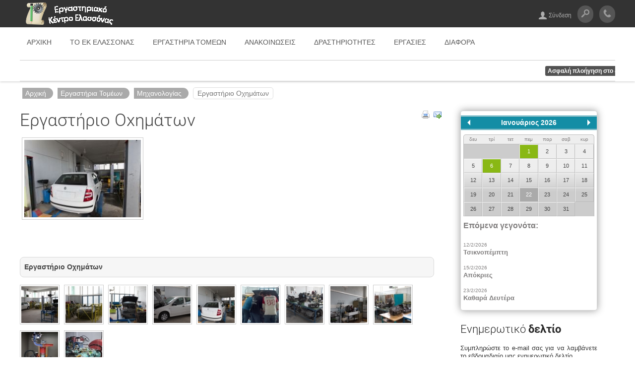

--- FILE ---
content_type: text/html; charset=utf-8
request_url: http://1sek-elass.lar.sch.gr/ergasteria-tomeon/mekhanologias/okhematon.html
body_size: 34134
content:
<!DOCTYPE html>
<html lang="el" dir="ltr">
<head>
		<meta charset="UTF-8" />
	<meta http-equiv="content-type" content="text/html; charset=utf-8" />
	<meta name="generator" content="Elxis - Open Source CMS" />
	<meta name="robots" content="index, follow" />
	<meta name="viewport" content="width=device-width, initial-scale=1.0" />
	<title>Εργαστήριο Οχημάτων - Μηχανολογίας</title>
	<meta name="description" content="Πληροφορίες Εργαστηρίου Μηχανολογίας" />
	<meta name="keywords" content="οχημάτων, μηχανολογίας, εργαστήριο" />
	<link rel="shortcut icon" href="http://1sek-elass.lar.sch.gr/favicon.ico" />
	<link rel="search" type="application/opensearchdescription+xml" href="http://1sek-elass.lar.sch.gr/inner.php/search/osdescription.xml" title="1ο Εργαστηριακό Κέντρο (Ε.Κ.) Ελασσόνας" />
	<link rel="alternate" type="application/rss+xml" href="http://1sek-elass.lar.sch.gr/ergasteria-tomeon/mekhanologias/rss.xml" title="Μηχανολογίας" />
	<link rel="apple-touch-icon" href="http://1sek-elass.lar.sch.gr/templates/chloe/images/touch.png" />
	<link rel="stylesheet" href="http://1sek-elass.lar.sch.gr/templates/system/css/standard.css" type="text/css" media="all"  />
	<link rel="stylesheet" href="http://1sek-elass.lar.sch.gr/components/com_sgallery/css/prettyPhoto.css" type="text/css" />
	<link rel="stylesheet" href="http://1sek-elass.lar.sch.gr/components/com_content/plugins/sgallery/includes/gallery.css" type="text/css" />
	<link rel="stylesheet" href="http://1sek-elass.lar.sch.gr/includes/js/jquery/colorbox/colorbox.css" type="text/css" />
	<link rel="stylesheet" href="http://1sek-elass.lar.sch.gr/modules/mod_scroller/includes/scroller.css" type="text/css" />
	<link rel="stylesheet" href="http://1sek-elass.lar.sch.gr/modules/mod_calendar/inc/calendar.css" type="text/css" />
	<link rel="stylesheet" href="http://1sek-elass.lar.sch.gr/modules/mod_newsletter/inc/newsletter.css" type="text/css" />
	<link rel="stylesheet" href="http://1sek-elass.lar.sch.gr/modules/mod_scrolltop/includes/scrolltotop.css" type="text/css" />
	<link rel="stylesheet" href="http://1sek-elass.lar.sch.gr/modules/mod_categories/css/categories.css" type="text/css" />
	<style type="text/css">
		<!--
		.sGallery.tile img { max-width:80px; max-height:80px; }
		-->
	</style>
	<script type="text/javascript" src="http://1sek-elass.lar.sch.gr/includes/js/jquery/jquery-1.11.1.min.js"></script>
	<script type="text/javascript" src="http://1sek-elass.lar.sch.gr/includes/js/jquery/jquery-migrate-1.2.1.min.js"></script>
	<script type="text/javascript" src="http://1sek-elass.lar.sch.gr/includes/js/jquery/colorbox/colorbox.js"></script>
	<script type="text/javascript" src="http://1sek-elass.lar.sch.gr/modules/mod_scroller/includes/jquery-scroller-v1.min.js"></script>
	<script type="text/javascript" src="http://1sek-elass.lar.sch.gr/includes/js/elxis.js"></script>
	<script type="text/javascript" src="http://1sek-elass.lar.sch.gr/components/com_sgallery/js/jquery.prettyPhoto.js"></script>
	<script type="text/javascript" src="http://1sek-elass.lar.sch.gr/components/com_sgallery/js/jquery.touchSwipe.min.js"></script>
	<script type="text/javascript" src="http://1sek-elass.lar.sch.gr/templates/chloe/includes/chloe.js"></script>
	<script type="text/javascript" src="http://1sek-elass.lar.sch.gr/modules/mod_search/search.js"></script>
	<script type="text/javascript" src="http://1sek-elass.lar.sch.gr/modules/mod_scroller/includes/scroller.js"></script>
	<script type="text/javascript" src="http://1sek-elass.lar.sch.gr/modules/mod_calendar/inc/calendar.min.js"></script>
	<script type="text/javascript" src="http://1sek-elass.lar.sch.gr/modules/mod_newsletter/inc/newsletter.js"></script>
	<script type="text/javascript">
		jQuery(document).ready( function() {
    				jQuery("#sGallery_1168242077 a[rel^='sGalleryPrettyPhoto']").prettyPhoto({
    					social_tools: '',
    					deeplinking: false,
    					changepicturecallback: function() {
							jQuery('.pp_hoverContainer').swipe({
				 	      		swipe:function(event, direction, distance, duration, fingerCount) {
                					if( direction == 'left' ) {
			  	              		jQuery.prettyPhoto.changePage('next');
            	    				} else if ( direction == 'right' ) {
		   	 	            		jQuery.prettyPhoto.changePage('previous');
            			    		}
			  	      		},
	            				allowPageScroll: "none",
			  	  		});
    					}
    				});
    			});
		elxLoadEvent(function() { msearchPick(181) });
		
				
        //** jQuery Scroll to Top Control script- (c) Dynamic Drive DHTML code library: http://www.dynamicdrive.com.
        //** Available/ usage terms at http://www.dynamicdrive.com (March 30th, 09')
        //** v1.1 (April 7th, 09'):
        //** 1) Adds ability to scroll to an absolute position (from top of page) or specific element on the page instead.
        //** 2) Fixes scroll animation not working in Opera. 
        
        var scrolltotop={

      	setting: {startline:150, scrollto: 0, scrollduration:1000, fadeduration:[500, 100]},
      	controlHTML: '<img class="scrolltop" src="http://1sek-elass.lar.sch.gr/modules/mod_scrolltop/includes/top.png" style="width:20px; height:20px;" />',
      	controlattrs: {offsetx:30, offsety:200},
      	anchorkeyword: '#top',
      
      	state: {isvisible:false, shouldvisible:false},
      
      	scrollup:function(){
      		if (!this.cssfixedsupport)
      			this.$control.css({opacity:0})
      		var dest=isNaN(this.setting.scrollto)? this.setting.scrollto : parseInt(this.setting.scrollto)
      		if (typeof dest=="string" && jQuery('#'+dest).length==1)
      			dest=jQuery('#'+dest).offset().top
      		else
      			dest=0
      		this.$body.animate({scrollTop: dest}, this.setting.scrollduration);
      	},
      
      	keepfixed:function(){
      		var $window=jQuery(window)
      		var controlx=$window.scrollLeft() + $window.width() - this.$control.width() - this.controlattrs.offsetx
      		var controly=$window.scrollTop() + $window.height() - this.$control.height() - this.controlattrs.offsety
      		this.$control.css({left:controlx+'px', top:controly+'px'})
      	},
      
      	togglecontrol:function(){
      		var scrolltop=jQuery(window).scrollTop()
      		if (!this.cssfixedsupport)
      			this.keepfixed()
      		this.state.shouldvisible=(scrolltop>=this.setting.startline)? true : false
      		if (this.state.shouldvisible && !this.state.isvisible){
      			this.$control.stop().animate({opacity:1}, this.setting.fadeduration[0])
      			this.state.isvisible=true
      		}
      		else if (this.state.shouldvisible==false && this.state.isvisible){
      			this.$control.stop().animate({opacity:0}, this.setting.fadeduration[1])
      			this.state.isvisible=false
      		}
      	},
      	
      	init:function(){
      		jQuery(document).ready(function($){
      			var mainobj=scrolltotop
      			var iebrws=document.all
      			mainobj.cssfixedsupport=!iebrws || iebrws && document.compatMode=="CSS1Compat" && window.XMLHttpRequest
      			mainobj.$body=(window.opera)? (document.compatMode=="CSS1Compat"? $('html') : $('body')) : $('html,body')
      			mainobj.$control=$('<div id="topcontrol">'+mainobj.controlHTML+'</div>')
      				.css({position:mainobj.cssfixedsupport? 'fixed' : 'absolute', bottom:mainobj.controlattrs.offsety, right:mainobj.controlattrs.offsetx, opacity:0, cursor:'pointer'})
      				.attr({title:'Μετακίνηση πάνω'})
      				.click(function(){mainobj.scrollup(); return false})
      				.appendTo('body')
      			if (document.all && !window.XMLHttpRequest && mainobj.$control.text()!='')
      				mainobj.$control.css({width:mainobj.$control.width()})
      			mainobj.togglecontrol()
      			$('a[href="' + mainobj.anchorkeyword +'"]').click(function(){
      				mainobj.scrollup()
      				return false
      			})
      			$(window).bind('scroll resize', function(e){
      				mainobj.togglecontrol()
      			})
      		})
      	}
      }
      
      scrolltotop.init()
        
        
	</script>
	<script type="text/javascript">
		$(document).ready(function() {
		$('#artmailfriend27').colorbox({iframe:true, width:600, height:440});
		});
	</script>
	<link rel="stylesheet" href="http://1sek-elass.lar.sch.gr/templates/chloe/css/template.css" type="text/css" />
</head>
<body>
	<div class="chloe_wrap">
		<div class="chloe_topwrap">
			<div class="chloe_topline1">
				<div class="chloe_container">
					<div class="chloe_logo">
						<a href="http://1sek-elass.lar.sch.gr/" title="1ο Εργαστηριακό Κέντρο (Ε.Κ.) Ελασσόνας">
							<img src="http://1sek-elass.lar.sch.gr/templates/chloe/images/logo.jpg" alt="logo" />
						</a>
					</div>
					<div class="chloe_icons">
						<a href="javascript:void(null);" onclick="chloeToggle('chloelogin');" class="chloe_ilogin" title="Σύνδεση">Σύνδεση</a><a href="javascript:void(null);" onclick="chloeToggle('chloesearch');" class="chloe_icon" title="Αναζήτηση"><img src="http://1sek-elass.lar.sch.gr/templates/chloe/images/search16.png" alt="Αναζήτηση" /></a><a href="http://1sek-elass.lar.sch.gr/epikoinonia.html" class="chloe_icon" title="Επικοινωνία"><img src="http://1sek-elass.lar.sch.gr/templates/chloe/images/phone16.png" alt="Επικοινωνία" /></a>					</div>
					<div class="clear"></div>
					<div class="chloe_topmods">
						<div id="chloesearch">
<form name="fmmodsearch" id="fmmodsearch181" class="elx_modsearchform" action="http://1sek-elass.lar.sch.gr/search/content.html" method="get">
<select name="engine" class="elx_modsearch_eng" id="elx_modsearch_eng181" onchange="msearchPick(181)" title="Επιλέξτε">
<option value="content" selected="selected" data-image="http://1sek-elass.lar.sch.gr/components/com_search/engines/content/content.png" data-act="http://1sek-elass.lar.sch.gr/search/content.html">Περιεχόμενο</option>
<option value="images" data-image="http://1sek-elass.lar.sch.gr/components/com_search/engines/images/images.png" data-act="http://1sek-elass.lar.sch.gr/search/images.html">Εικόνες</option>
<option value="youtube" data-image="http://1sek-elass.lar.sch.gr/components/com_search/engines/youtube/youtube.png" data-act="http://1sek-elass.lar.sch.gr/search/youtube.html">YouTube</option>
</select>
<input type="text" name="q" id="msearchq" size="20" class="elx_modsearch_input" value="" placeholder="Αναζήτηση" dir="ltr" />
<button type="submit" name="searchbtn" class="elx_modsearch_btn">Αναζήτηση</button>
</form>
<div class="clear"></div>
</div>
<div id="chloelogin">
<h3>Σύνδεση</h3>
<div class="modlogin_wrapper" id="modlogin_wrapper333">
<form name="loginform" id="loginform333" method="post" action="http://1sek-elass.lar.sch.gr/user/login/elxis.html">
<div class="modlogin_uname_row">
<label for="uname333">Ψευδώνυμο</label>
<input type="text" name="uname" id="uname333" dir="ltr" class="inputbox" size="10" placeholder="Ψευδώνυμο" title="Ψευδώνυμο" required="1" value="" autocomplete="off" />
</div>
<div class="modlogin_pword_row">
<label for="pword333">Συνθηματικό</label>
<input type="password" name="pword" id="pword333" dir="ltr" class="inputbox" size="10" placeholder="Συνθηματικό" title="Κωδικός πρόσβασης" required="1" value="" autocomplete="off" />
</div>
<div class="modlogin_remember_row">
<label for="remember333">Να με θυμάσαι</label>
<input type="checkbox" name="remember" id="remember333" value="1" />
</div>
<input type="hidden" name="auth_method" value="elxis" />
<input type="hidden" name="return" value="aHR0cDovLzFzZWstZWxhc3MubGFyLnNjaC5nci8vLw==" />
<input type="hidden" name="modtoken" id="modtoken333" value="98508a92076c4b32c47c8a6173302ffc" />
<button type="submit" name="sublogin" id="sublogin333">Σύνδεση</button>
</form>
<div class="modlogin_linksbox">
<a href="http://1sek-elass.lar.sch.gr/user/register.html" title="Δημιουργία λογαριασμού">Δημιουργία λογαριασμού</a> 
<a href="http://1sek-elass.lar.sch.gr/user/recover-pwd.html" title="Ανάκτηση κωδικού">Ανάκτηση κωδικού</a>
</div>
<div id="mlogout_redir333" style="display:none;" dir="ltr"></div>
<div class="modlogin_posttext">Ευχαριστούμε για την εγγραφή !<br /></div>
</div>
</div>
					</div>
				</div>
			</div>
			<div class="chloe_topline2">
				<div class="chloe_container">
					<a class="chloe_mobmenu" href="#" id="chloe-topmenu">Μενού</a>
					<nav class="chloe_menu">
						
<ul class="elx_menu">
	<li>
<a href="http://1sek-elass.lar.sch.gr/" title="Αρχική">Αρχική</a>
</li>
	<li class="menu_separator">
<a href="javascript:void(null);">Το ΕΚ Ελασσόνας</a>

	<ul>
		<li>
<a href="http://1sek-elass.lar.sch.gr/genika-stoikheia.html" title="Γενικά στοιχεία">Γενικά στοιχεία</a>
</li>
		<li>
<a href="http://1sek-elass.lar.sch.gr/kanonismos-leitourgias.html" title="Κανονισμός λειτουργίας">Κανονισμός λειτουργίας</a>
</li>
		<li>
<a href="http://1sek-elass.lar.sch.gr/orario-leitourgias.html" title="Ωράριο Λειτουργίας">Ωράριο Λειτουργίας</a>
</li>
		<li>
<a href="http://1sek-elass.lar.sch.gr/epikoinonia.html" title="Επικοινωνία">Επικοινωνία</a>
</li>
	</ul>
	</li>
	<li>
<a href="http://1sek-elass.lar.sch.gr/ergasteria-tomeon/" title="Εργαστήρια Τομέων">Εργαστήρια Τομέων</a>

	<ul>
		<li>
<a href="http://1sek-elass.lar.sch.gr/ergasteria-tomeon/mekhanologias/" title="Μηχανολογίας">Μηχανολογίας</a>
</li>
		<li>
<a href="http://1sek-elass.lar.sch.gr/ergasteria-tomeon/elektrologias-elektronikes-kai-automatismou/" title="Ηλεκτρολογίας, Ηλεκτρονικής και Αυτοματισμού">Ηλεκτρολογίας, Ηλεκτρονικής και Αυτοματισμού</a>
</li>
		<li>
<a href="http://1sek-elass.lar.sch.gr/ergasteria-tomeon/geoponias-tekhnologias-trophimon-kai/" title="Γεωπονίας, Τεχνολογίας Τροφίμων και Διατροφής">Γεωπονίας, Τεχνολογίας Τροφίμων και Διατροφής</a>
</li>
		<li>
<a href="http://1sek-elass.lar.sch.gr/ergasteria-tomeon/ugeias-kai-pronoias-euexias/" title="Υγείας και Πρόνοιας, Ευεξίας">Υγείας και Πρόνοιας, Ευεξίας</a>
</li>
		<li>
<a href="http://1sek-elass.lar.sch.gr/ergasteria-tomeon/plerophorikes/" title="Πληροφορικής">Πληροφορικής</a>
</li>
		<li>
<a href="http://1sek-elass.lar.sch.gr/ergasteria-tomeon/dioikeses-kai-oikonomias/" title="Διοίκησης και Οικονομίας">Διοίκησης και Οικονομίας</a>
</li>
	</ul>
	</li>
	<li>
<a href="http://1sek-elass.lar.sch.gr/anakoinoseis/" title="Ανακοινώσεις">Ανακοινώσεις</a>
</li>
	<li>
<a href="http://1sek-elass.lar.sch.gr/drasteriotetes/" title="Δραστηριότητες">Δραστηριότητες</a>
</li>
	<li>
<a href="http://1sek-elass.lar.sch.gr/ergasies/" title="Εργασίες">Εργασίες</a>
</li>
	<li class="menu_separator">
<a href="javascript:void(null);">Διάφορα</a>

	<ul>
		<li>
<a href="http://1sek-elass.lar.sch.gr/mikro/" title="Ιστολόγιο χρηστών">Ιστολόγιο χρηστών</a>
</li>
		<li>
<a href="http://1sek-elass.lar.sch.gr/sundesmoi.html" title="Σύνδεσμοι">Σύνδεσμοι</a>
</li>
		<li>
<a href="http://1sek-elass.lar.sch.gr/roes-dedomenon.html" title="Ροές Δεδομένων">Ροές Δεδομένων</a>
</li>
		<li>
<a href="http://1sek-elass.lar.sch.gr/sitemap/sitemap.html" title="Χάρτης Ιστοτόπου">Χάρτης Ιστοτόπου</a>
</li>
		<li>
<a href="http://1sek-elass.lar.sch.gr/diaphora/photographies.html" title="Φωτογραφίες">Φωτογραφίες</a>
</li>
	</ul>
	</li>
</ul>
<div class="horizontal_scroller">
<div class="scrollingtext">
<span class="scrolltitle" style="background-color:#525252; color:#FFFFFF;">Aσφαλή πλοήγηση στο διαδίκτυο</span><span class="scrolltext"><a class="scrolllink" href="http://1sek-elass.lar.sch.gr/anakoinoseis/asphale-ploegese-sto-diadiktuo-apo-dieuthunse.html" title="Aσφαλή πλοήγηση στο διαδίκτυο"> Από τη Διεύθυνση Δίωξης Ηλεκτρονικού Εγκλήματος.</a></span><span class="scrolltitle" style="background-color:#525252; color:#FFFFFF;">Επιλέγω ΕΠΑ.Λ.</span><span class="scrolltext"><a class="scrolllink" href="http://1sek-elass.lar.sch.gr/anakoinoseis/epilego-epal.html" title="Επιλέγω ΕΠΑ.Λ.">Οπτικοακουστικό μήνυμα</a></span><span class="scrolltitle" style="background-color:#525252; color:#FFFFFF;">Έκθεση με έργα μαθητών στην Ελασσόνα</span><span class="scrolltext"><a class="scrolllink" href="http://1sek-elass.lar.sch.gr/drasteriotetes/ekthese-erga-matheton-sten-elassona.html" title="Έκθεση με έργα μαθητών στην Ελασσόνα">Στη Κεντρική πλατεία 5-4-2017</a></span><span class="scrolltitle" style="background-color:#525252; color:#FFFFFF;">Διαδικτυακή Εφαρμογή Διαχείρισης Υλικών Εργαστηρίων</span><span class="scrolltext"><a class="scrolllink" href="http://1sek-elass.lar.sch.gr/ergasies/diadiktuake-epharmoge-diakheirises.html" title="Διαδικτυακή Εφαρμογή Διαχείρισης Υλικών Εργαστηρίων">Εργασία των μαθητών του τομέα Πληροφορικής</a></span><span class="scrolltitle" style="background-color:#525252; color:#FFFFFF;">Διδακτική επίσκεψη σε κτηνοτροφική μονάδα</span><span class="scrolltext"><a class="scrolllink" href="http://1sek-elass.lar.sch.gr/drasteriotetes/didaktike-episkepse-ktenotrophike.html" title="Διδακτική επίσκεψη σε κτηνοτροφική μονάδα">Διδακτική επίσκεψη σε κτηνοτροφική μονάδα</a></span></div></div>
						<div class="clear"></div>
					</nav>
				</div>
			</div>
		</div>
<div class="chloe_container">
<div class="elx_pathway">
	<a href="http://1sek-elass.lar.sch.gr/" title="Αρχική" class="pathway">Αρχική</a>
	<a href="http://1sek-elass.lar.sch.gr/ergasteria-tomeon/" title="Εργαστήρια Τομέων" class="pathway">Εργαστήρια Τομέων</a>
	<a href="http://1sek-elass.lar.sch.gr/ergasteria-tomeon/mekhanologias/" title="Μηχανολογίας" class="pathway">Μηχανολογίας</a>
	<span class="pathway_text">Εργαστήριο Οχημάτων</span>
</div>
</div>
		<div class="chloe_container">
			<div class="chloe_main">
<div class="chloe_maincol">
<div class="elx_article_page" id="elx_article_page_27">
<div class="elx_article_header">
<h1>Εργαστήριο Οχημάτων</h1>
<div class="elx_content_icons">
<div class="elx_content_icon">
<a href="javascript:void(null);" title="Έκδοση εκτύπωσης" onclick="elxPopup('http://1sek-elass.lar.sch.gr/inner.php/ergasteria-tomeon/mekhanologias/okhematon.html?print=1', 600, 400);"><img src="http://1sek-elass.lar.sch.gr/templates/system/images/print.png" alt="print" /></a>
</div>
<div class="elx_content_icon">
<a href="http://1sek-elass.lar.sch.gr/inner.php/send-to-friend.html?id=27" title="Αποστολή σε φίλο" id="artmailfriend27"><img src="http://1sek-elass.lar.sch.gr/templates/system/images/email.png" alt="email" /></a>
</div>
</div>
<div class="clear"></div>
</div>
<div class="elx_content_imagebox" style="margin:0 5px 5px 0; float:left; width:250px;">
<a href="http://1sek-elass.lar.sch.gr/media/images/articles/article27.jpg" title="Εργαστήριο Οχημάτων" class="elx_litebox"><img src="http://1sek-elass.lar.sch.gr/media/images/articles/article27_medium.jpg" alt="Εργαστήριο Οχημάτων" /></a>
</div>
<p>&nbsp;</p>

<p>&nbsp;</p>

<p>&nbsp;</p>

<p>&nbsp;</p>

<p>&nbsp;</p>

<p><div class="sGallery tile" id="sGallery_1168242077">
<div class="title">Εργαστήριο Οχημάτων</div>
<a title="01" reltitle="Εργαστήριο Οχημάτων" rel="sGalleryPrettyPhoto[1168242077]" href="http://1sek-elass.lar.sch.gr/media/images/sgallery/dee739751fed940122e72692c5a7b6b5-1458377392.jpg" target="_blank"><img src="http://1sek-elass.lar.sch.gr/media/images/sgallery/dee739751fed940122e72692c5a7b6b5-1458377392_thumb.jpg" alt="01" /></a>
<a title="02" reltitle="Εργαστήριο Οχημάτων" rel="sGalleryPrettyPhoto[1168242077]" href="http://1sek-elass.lar.sch.gr/media/images/sgallery/3624ff8595a2d5eadf57c76dab8b2ec2-1458377390.jpg" target="_blank"><img src="http://1sek-elass.lar.sch.gr/media/images/sgallery/3624ff8595a2d5eadf57c76dab8b2ec2-1458377390_thumb.jpg" alt="02" /></a>
<a title="03" reltitle="Εργαστήριο Οχημάτων" rel="sGalleryPrettyPhoto[1168242077]" href="http://1sek-elass.lar.sch.gr/media/images/sgallery/3049c8afe30ef25fe53e87c9e4c0bf34-1458377390.jpg" target="_blank"><img src="http://1sek-elass.lar.sch.gr/media/images/sgallery/3049c8afe30ef25fe53e87c9e4c0bf34-1458377390_thumb.jpg" alt="03" /></a>
<a title="04" reltitle="Εργαστήριο Οχημάτων" rel="sGalleryPrettyPhoto[1168242077]" href="http://1sek-elass.lar.sch.gr/media/images/sgallery/ef83ef79f3ca692677894f70b398dc9f-1458377396.jpg" target="_blank"><img src="http://1sek-elass.lar.sch.gr/media/images/sgallery/ef83ef79f3ca692677894f70b398dc9f-1458377396_thumb.jpg" alt="04" /></a>
<a title="05" reltitle="Εργαστήριο Οχημάτων" rel="sGalleryPrettyPhoto[1168242077]" href="http://1sek-elass.lar.sch.gr/media/images/sgallery/5723370e5239bafa6bffa9ad2e336b5a-1458377394.jpg" target="_blank"><img src="http://1sek-elass.lar.sch.gr/media/images/sgallery/5723370e5239bafa6bffa9ad2e336b5a-1458377394_thumb.jpg" alt="05" /></a>
<a title="06" reltitle="Εργαστήριο Οχημάτων" rel="sGalleryPrettyPhoto[1168242077]" href="http://1sek-elass.lar.sch.gr/media/images/sgallery/161f90a21eef4398034eefee027b4bb9-1458377401.jpg" target="_blank"><img src="http://1sek-elass.lar.sch.gr/media/images/sgallery/161f90a21eef4398034eefee027b4bb9-1458377401_thumb.jpg" alt="06" /></a>
<a title="07" reltitle="Εργαστήριο Οχημάτων" rel="sGalleryPrettyPhoto[1168242077]" href="http://1sek-elass.lar.sch.gr/media/images/sgallery/84b66b870ce4998e92c2c4da8b80bb2e-1458377398.jpg" target="_blank"><img src="http://1sek-elass.lar.sch.gr/media/images/sgallery/84b66b870ce4998e92c2c4da8b80bb2e-1458377398_thumb.jpg" alt="07" /></a>
<a title="08" reltitle="Εργαστήριο Οχημάτων" rel="sGalleryPrettyPhoto[1168242077]" href="http://1sek-elass.lar.sch.gr/media/images/sgallery/33d71977e115c1c9bca76106003ba241-1458377401.jpg" target="_blank"><img src="http://1sek-elass.lar.sch.gr/media/images/sgallery/33d71977e115c1c9bca76106003ba241-1458377401_thumb.jpg" alt="08" /></a>
<a title="09" reltitle="Εργαστήριο Οχημάτων" rel="sGalleryPrettyPhoto[1168242077]" href="http://1sek-elass.lar.sch.gr/media/images/sgallery/c4d3447d615aa49b4520cea9960ec765-1458377405.jpg" target="_blank"><img src="http://1sek-elass.lar.sch.gr/media/images/sgallery/c4d3447d615aa49b4520cea9960ec765-1458377405_thumb.jpg" alt="09" /></a>
<a title="10" reltitle="Εργαστήριο Οχημάτων" rel="sGalleryPrettyPhoto[1168242077]" href="http://1sek-elass.lar.sch.gr/media/images/sgallery/de9501b22a20cf002e39ba5687c432fb-1458377406.jpg" target="_blank"><img src="http://1sek-elass.lar.sch.gr/media/images/sgallery/de9501b22a20cf002e39ba5687c432fb-1458377406_thumb.jpg" alt="10" /></a>
<a title="11" reltitle="Εργαστήριο Οχημάτων" rel="sGalleryPrettyPhoto[1168242077]" href="http://1sek-elass.lar.sch.gr/media/images/sgallery/a3e831fb33a5e9e10db16e5521b9d221-1458377406.jpg" target="_blank"><img src="http://1sek-elass.lar.sch.gr/media/images/sgallery/a3e831fb33a5e9e10db16e5521b9d221-1458377406_thumb.jpg" alt="11" /></a>
</div>
</p>

<p class="elx_sminfo"><em>Υπεύθυνος Εργαστηρίου : </em>Παπαϊωάνου Αθανάσιος</p>

<div class="clear"></div>
<div class="elx_dateauthor">Τελευταία ενημέρωση <time datetime="2016-02-27 08:38:53">27 Φεβ 2016 10:38</time></div>
<div class="elx_hits_box">Έχει διαβαστεί <span>2149</span> φορές</div>
<h3 class="elx_links_box_title">Διαβάστε επίσης</h3><ul class="elx_links_box">
<li><a href="http://1sek-elass.lar.sch.gr/ergasteria-tomeon/mekhanologias/ergasterio-udraulikon-kai-thermikon.html">Εργαστήριο Υδραυλικών και θερμικών εγκαταστάσεων</a></li>
<li><a href="http://1sek-elass.lar.sch.gr/ergasteria-tomeon/ugeias-kai-pronoias-euexias/noseleutikes.html">Εργαστήριο Νοσηλευτικής</a></li>
<li><a href="http://1sek-elass.lar.sch.gr/ergasteria-tomeon/geoponias-tekhnologias-trophimon-kai/ergasterio-geoponias-kai-periballontos.html">Εργαστήριο Γεωπονίας και περιβάλλοντος</a></li>
<li><a href="http://1sek-elass.lar.sch.gr/ergasteria-tomeon/mekhanologias/ergasterio-egkatastaseon-psuxes-aerismou.html">Εργαστήριο Εγκαταστάσεων ψύξης, αερισμού και κλιματισμού</a></li>
<li><a href="http://1sek-elass.lar.sch.gr/ergasteria-tomeon/dioikeses-kai-oikonomias/ergasterio-oikonomias-kai-dioikeses.html">Εργαστήριο Οικονομίας και διοίκησης</a></li>
</ul>
<div class="elx_cols_wrapper">
<div class="elx_2columns" style="float:left;">
<div class="elx_chain_previous">
<a href="http://1sek-elass.lar.sch.gr/ergasteria-tomeon/mekhanologias/ergasterio-egkatastaseon-psuxes-aerismou.html" title="Εργαστήριο Εγκαταστάσεων ψύξης, αερισμού και κλιματισμού"><img src="http://1sek-elass.lar.sch.gr/templates/system/images/nopicture_article.jpg" alt="Εργαστήριο Εγκαταστάσεων ψύξης, αερισμού και κλιματισμού" width="50" /></a>
<div class="elx_chain_title">Προηγούμενο άρθρο</div>
<a href="http://1sek-elass.lar.sch.gr/ergasteria-tomeon/mekhanologias/ergasterio-egkatastaseon-psuxes-aerismou.html" title="Εργαστήριο Εγκαταστάσεων ψύξης, αερισμού και κλιματισμού">Εργαστήριο Εγκαταστάσεων ψύξης, αερισμού και κλιματισμού</a>
</div>
</div>
<div class="elx_2columns" style="float:right;">
<div class="elx_chain_next">
</div>
</div>
<div class="clear"></div>
</div>
</div>
</div>
<div class="chloe_sidecol">
<div class="module">
			<!-- Calendar module for Elxis by Ioannis Sannos ( http://www.isopensource.com ) -->
			<div class="clear"></div>
			<div class="modcalendar" style="margin:0; padding:0; width:100%;">
				<div id="modCalendar31"></div>
			</div>
			<script type="text/javascript">
			$(document).ready(function() {
				$("#modCalendar31").eventCalendar({
					eventsjson: 'http://1sek-elass.lar.sch.gr/modules/mod_calendar/data/json_1_31_el_eb38c237def4e26fc66289bb1a60ec18.php',
					monthNames: [ "Ιανουάριος", "Φεβρουάριος", "Μάρτιος", "Απρίλιος", "Μάϊος", "Ιούνιος", "Ιούλιος", "Αύγουστος", "Σεπτέμβριος", "Οκτώβριος", "Νοέμβριος", "Δεκέμβριος" ],
					dayNames: [ 'Κυριακή','Δευτέρα','Τρίτη','Τετάρτη', 'Πέμπτη','Παρασκευή','Σάββατο' ],
					dayNamesShort: [ 'Κυρ','Δευ','Τρί','Τετ', 'Πεμ','Παρ','Σαβ' ],
					txt_noEvents: "Δεν υπάρχουν γεγονότα αυτή την περίοδο",
					txt_SpecificEvents_after: "",
					txt_next: "Επόμενο",
					txt_prev: "Προηγούμενο",
					txt_NextEvents: "Επόμενα γεγονότα:",
					jsonDateFormat: 'human',
					eventsLimit: 3,
					startWeekOnMonday: true,
					cacheJson: true
				});
			});
			</script>
			<div class="clear"></div>
</div>
<div class="module">
	<h3>Ενημερωτικό δελτίο</h3>
<form name="newslfm" action="#" method="post" class="mnl_form">
<label for="mnltaxydromio" class="mnl_label">Συμπληρώστε το e-mail σας για να λαμβάνετε το εβδομαδιαίο μας ενημερωτικό δελτίο.</label>
<div class="mnl_response" id="mnlresponse"></div>
<div class="mnl_taxline">
<input type="email" name="taxydromio" id="mnltaxydromio" placeholder="Το e-mail σας εδώ" value="" dir="ltr" class="mnl_box" />
<button type="button" name="mnlsub" class="mnl_button" onclick="mnlSubscribe();" title="Εγγραφή">Εγγραφή</button>
<div class="clear"></div>
</div>
<a href="javascript:void(null);" class="mnl_unsub" title="Διαγραφή" onclick="mnlToggleRemoval();">Διαγραφή</a>
<div class="mnl_invisible" id="mnlremovalbox">
<div class="mnl_taxline">
<input type="text" name="remcode" id="mnlremcode" placeholder="Κωδικός διαγραφής" value="" dir="ltr" class="mnl_box" />
<button type="button" name="mnlunsub" class="mnl_buttonr" onclick="mnlUnsubscribe();" title="Διαγραφή">Διαγραφή</button>
<div class="clear"></div>
<p class="mnl_reminstruct">Αν επιθυμείτε να παύσετε να λαμβάνετε ενημερωτικά δελτία γράψτε εδώ τον Κωδικό Διαγραφής που 
	εμφανίζεται στο δελτίο που λάβατε από εμάς και πατήστε Διαγραφή.</p>
</div>
</div>
</form>
<div class="mnl_invisible" id="mnlbase" dir="ltr">http://1sek-elass.lar.sch.gr/inner.php/ajax</div>
<div class="mnl_invisible" id="mnllngwait">Παρακαλώ περιμένετε...</div>
<div class="mnl_invisible" id="mnllnginvmail">Άκυρη διεύθυνση ηλεκτρονικού ταχυδρομείου</div>
<!-- Newsletter for Elxis CMS by Ioannis Sannos ( http://www.isopensource.com ) -->
</div>
<div class="module">
<a href="#top"></a>
</div>
<div class="module">
	<h3>Κατηγορίες</h3>
<ul class="modcateg">
<li><a href="http://1sek-elass.lar.sch.gr/ergasteria-tomeon/" title="Εργαστήρια Τομέων">Εργαστήρια Τομέων</a></li>
<li class="modcateg_sub"><a href="http://1sek-elass.lar.sch.gr/ergasteria-tomeon/mekhanologias/" title="Μηχανολογίας">Μηχανολογίας</a></li>
<li class="modcateg_sub"><a href="http://1sek-elass.lar.sch.gr/ergasteria-tomeon/elektrologias-elektronikes-kai-automatismou/" title="Ηλεκτρολογίας, Ηλεκτρονικής και Αυτοματισμού">Ηλεκτρολογίας, Ηλεκτρονικής και Αυτοματισμού</a></li>
<li class="modcateg_sub"><a href="http://1sek-elass.lar.sch.gr/ergasteria-tomeon/geoponias-tekhnologias-trophimon-kai/" title="Γεωπονίας, Τεχνολογίας Τροφίμων και Διατροφής">Γεωπονίας, Τεχνολογίας Τροφίμων και Διατροφής</a></li>
<li class="modcateg_sub"><a href="http://1sek-elass.lar.sch.gr/ergasteria-tomeon/ugeias-kai-pronoias-euexias/" title="Υγείας και Πρόνοιας, Ευεξίας">Υγείας και Πρόνοιας, Ευεξίας</a></li>
<li class="modcateg_sub"><a href="http://1sek-elass.lar.sch.gr/ergasteria-tomeon/plerophorikes/" title="Πληροφορικής">Πληροφορικής</a></li>
<li class="modcateg_sub"><a href="http://1sek-elass.lar.sch.gr/ergasteria-tomeon/dioikeses-kai-oikonomias/" title="Διοίκησης και Οικονομίας">Διοίκησης και Οικονομίας</a></li>
<li><a href="http://1sek-elass.lar.sch.gr/anakoinoseis/" title="Ανακοινώσεις">Ανακοινώσεις</a></li>
<li><a href="http://1sek-elass.lar.sch.gr/drasteriotetes/" title="Δραστηριότητες">Δραστηριότητες</a></li>
<li><a href="http://1sek-elass.lar.sch.gr/ergasies/" title="Εργασίες">Εργασίες</a></li>
<li><a href="http://1sek-elass.lar.sch.gr/diaphora/" title="Διάφορα">Διάφορα</a></li>
</ul>
</div>
</div>
<div class="clear"></div>
			</div>
		</div>
		<div class="chloe_footer">
			<div class="chloe_container">
<div class="chloe_footer_menu">

<ul class="elx_menu">
	<li>
<a href="http://www.minedu.gov.gr/" title="Υπουργείο Παιδείας, Έρευνας και Θρησκευμάτων" target="_blank">Υπουργείο Παιδείας, Έρευνας και Θρησκευμάτων</a>
</li>
	<li>
<a href="http://thess.pde.sch.gr" title="Π.Δ.Ε. Θεσσαλίας" target="_blank">Π.Δ.Ε. Θεσσαλίας</a>
</li>
	<li>
<a href="http://dide.lar.sch.gr/site/" title="Διεύθυνση Δ. Ε. Λάρισας" target="_blank">Διεύθυνση Δ. Ε. Λάρισας</a>
</li>
	<li>
<a href="http://www.sch.gr/" title="Πανελλήνιο Σχολικό Δίκτυο" target="_blank">Πανελλήνιο Σχολικό Δίκτυο</a>
</li>
</ul>
</div>
<div class="clear"></div>
			</div>
		</div>
	</div>
	<div class="chloe_copyright"><div class="chloe_container">2016 Δημιουργία Ιστοτόπου: Μπλιάμπλιας Κων/νος</div></div>
	<!-- Template Chloe for Elxis CMS designed by Ioannis Sannos - http://www.isopensource.com -->
</body>
</html>

--- FILE ---
content_type: text/css
request_url: http://1sek-elass.lar.sch.gr/components/com_content/plugins/sgallery/includes/gallery.css
body_size: 4662
content:
.clearline { clear: both; }

.sGallery .title {
    background-color: #F6F6F6;
    border: 1px solid #D8D8D8;
    border-radius: 8px;
    color: #444444;
    float: left;
    font-weight: bold;
    margin: 15px 0;
    overflow: hidden;
    padding: 8px;
    text-align: left;
    width: 98%;
}
.sGallery.tile {
    margin: 5px 0;
    padding: 0;
}
.sGallery.tile a {
    display: inline-block;
    margin: 0 5px 5px 0;
    position: relative;
}
.sGallery.mosaic {
	box-sizing: content-box;
}

.sGallery.mosaic a, .sGallery.dynmosaic a {
    display: block;
    float: left;
    margin: 0;
    padding: 0;
    position: relative;
}
.sGallery.tile img {
    background-color: #FFFFFF;
    border: 1px solid #CCCCCC;
    margin: 0;
    padding: 2px;
}

.sGallery .playbg {
    background: none repeat scroll 0 0 rgba(0, 0, 0, 0.5);
    bottom: 7px;
    left: 3px;
    position: absolute;
    right: 3px;
    top: 3px;
    z-index: 100;
}

.sGallery .playimg {
    background: url("ytplay.png") no-repeat scroll 50% 50% rgba(0, 0, 0, 0);
    bottom: 0;
    left: 0;
    position: absolute;
    right: 0;
    top: 0;
    z-index: 101;
}

.sGallery.mosaic div.wrap, .sGallery.dynmosaic div.wrap {    overflow: hidden;
    position: relative;
    margin: 0 0 10px 0;
}

.sGallery.mosaic img, .sGallery.dynmosaic img {
    margin: 0;
    padding: 0;
    position: absolute;
    left: 0;
}

.sGallery .more {	text-align: right;
	padding: 5px 0;}

.sGallery .more a {
	background-color: #90bee9;
    border: medium none;
    border-radius: 4px;
    color: #fff;
    font: bold 12px/14px "Trebuchet MS",Helvetica,sans-serif;
    margin: 0 8px 0 0;
    padding: 2px 5px;
    text-align: center;
    text-decoration: none
}

.sGallery .more a:hover { background-color:#555555; }

.sGallery.table {	display: block;
	height: 100%;
	width: 100%;
}

.sgallerytbl {	width: 100%;
	height: 100%;
	border-collapse: collapse;
    border-spacing: 0;}

.sgallerytbl td {	padding: 3px;
	margin: 0;
	position: relative;
	width: 25%;
	height: 33.33%;
	vertical-align: top;}

.sgallerytbl td > a {	display: block;
	height: 100%;
	width: 100%;
}

.sgallerytbl td > a > div {
	display: block;
	height: 100%;
	width: 100%;
	background-position: 50% 0;
    background-repeat: no-repeat;
}

.sGallery.wall, .sgal-image-wall { display: block; width: 100%; height: 100%; }

.sgal-image-wall .sgal-image-wall-item-link {
    float: left;
    width: 20%;
    display: block;
    position: relative;
    margin-bottom: 4px;
}

.sgal-image-wall .sgal-image-wall-item-link img {
	display: block;
	width: 100%;
	height: auto;}

.sgal-column-width { width: 20%; }
/*.sgal-image-wall img.sgal-image-wall-item { width: 20%; }*/

@media screen and (max-width: 720px) {
  /* 10 columns for larger screens */
	.sgal-column-width { width: 10%; }
}


.sGallery.dynmosaic, .sGallery.dyntile {
	display: block;
    height: 100%;
    margin: 0;
    overflow: hidden;
    padding: 0;
    width: 100%;
}

.sGallery.dynmosaic a, .sGallery.dyntile a {
    display: block;
    float: left;
    margin: 0 0 7px 0;
    padding: 0;
    position: relative;
    overflow: hidden;
}

.sGallery.dynmosaic div.wrap, .sGallery.dyntile div.wrap {
    overflow: hidden;
    position: relative;
    margin: 0 7px 0 0;
	background-attachment: scroll;
    background-repeat: no-repeat;
    background-size: cover;
    background-position: center center;
}

.sGallery.dynmosaic .playbg, .sGallery.dyntile .playbg {
    background: none repeat scroll 0 0 rgba(0, 0, 0, 0.5);
    bottom: 0;
    left: 0;
    position: absolute;
    right: 7px;
    top: 0;
    z-index: 100;
}

.sGallery.film {
	width: 100%;
	height: 100%;
}

.sGallery.film ul.filmitems a {
	display:block;
	height: 100%;
}

.sGallery.film ul.filmitems, .sGallery.film ul.filmitems li {
	margin:0;
	padding:0;
	list-style-type:none;
	overflow:hidden;
	background: none repeat scroll 0 0 rgba(0, 0, 0, 0);
	height: 100%;
}

.sGallery.film ul.filmitems li img {	height: 100%;
}

.sGallery.film .btnNext {    background: url("next.png") no-repeat scroll 0 0 transparent;
    height: 25px;
    margin: -12.5px 0 0;
    position: absolute;
    right: -28px;
    top: 50%;
    width: 25px;
    z-index: 200}

.sGallery.film .btnPrev {
    background: url("prev.png") no-repeat scroll 0 0 transparent;
    height: 25px;
    margin: -12.5px 0 0;
    position: absolute;
    left: -28px;
    top: 50%;
    width: 25px;
    z-index: 200
}

--- FILE ---
content_type: text/css
request_url: http://1sek-elass.lar.sch.gr/modules/mod_scroller/includes/scroller.css
body_size: 959
content:
/**
* @version		1.2
* @package		Elxis
* @subpackage	Module Scroller
* @copyright	(C) 2008 - 2014 www.osw.gr - All rights reserved.
* @license		MIT ( http://opensource.org/licenses/MIT )
* @author		Nikos Vlachtsis ( http://www.osw.gr )
*/   

.horizontal_scroller { 
  position:relative; 
  width:100%; 
  margin:5px auto; 
  padding:10px 0 8px 0; 
  display:block; 
  overflow:hidden; 
  border-top:1px solid #CCC; 
  border-bottom:1px solid #CCC; 
}	
.scrollingtext { 
  position:relative; 
  white-space:nowrap;	
  font-family:tahoma,verdana,sans-serif; 
  font-size:12px; 
  float:left; 
}
.scrolltitle { 
  font-weight:bold; 
  color:#FFF; 
  padding:3px 5px; 
  margin-right:10px; 
  border-radius:3px; 
}
.scrolltext { 
  font-weight:normal; 
  color:#333; 
  margin-right:10px; 
}
a.scrolllink { 
  color:#1657A0; 
  text-decoration:none; 
}
a.scrolllink:hover { 
  color:#FF9900; 
  cursor: pointer;
}

--- FILE ---
content_type: text/css
request_url: http://1sek-elass.lar.sch.gr/modules/mod_newsletter/inc/newsletter.css
body_size: 4070
content:
/* Module Newsletter by Ioannis Sannos */
.mnl_form { margin:0; padding:0; border:none; }
.mnl_label { margin:0 0 8px 0; padding:0 0 5px 0; border-bottom:1px solid #DDDDDD; font:13px/16px tahoma, verdana, sans-serif; color:#333; text-align:justify; clear:both; float:none; display:block; }
.mnl_taxline { margin:0; padding:0; width:100%; overflow:hidden; }
.mnl_box, input.mnl_box { margin:0 1% 0 0; padding:3px 4px; width:58%; float:left; font:12px/15px tahoma, verdana, sans-serif; color:#666666; border:1px solid #888888; background-color:#FFFFFF; }
.mnl_box:focus, input.mnl_box:focus { color:#222; }
.mnl_button, button.mnl_button, .mnl_buttonr, button.mnl_buttonr {
	margin:0; padding:3px 4px; width:32%; float:left; font:normal 12px/15px tahoma, verdana, sans-serif; color:#FFFFFF; border:1px solid #CCC; background-color:#555555; border-style:inset; text-align:center;
}
button.mnl_button:hover { cursor:pointer; border:1px solid #225397; background-color:#207AC9; }
button.mnl_buttonr:hover { cursor:pointer; border:1px solid #CC0000; background-color:#FF0000; }
.mnl_prompt {
	position:relative; border:none; display:inline-block; margin:12px 0 0 0; padding:6px 12px 4px 12px; color:#FFFFFF; font:bold 12px/15px Arial, Verdana, sans-serif;
	background: #ff9900;
	background: -moz-linear-gradient(top,  #ff9900 0%, #fc4f00 100%);
	background: -webkit-gradient(linear, left top, left bottom, color-stop(0%,#ff9900), color-stop(100%,#fc4f00));
	background: -webkit-linear-gradient(top,  #ff9900 0%,#fc4f00 100%);
	background: -o-linear-gradient(top,  #ff9900 0%,#fc4f00 100%);
	background: -ms-linear-gradient(top,  #ff9900 0%,#fc4f00 100%);
	background: linear-gradient(to bottom,  #ff9900 0%,#fc4f00 100%);
	filter: progid:DXImageTransform.Microsoft.gradient( startColorstr='#ff9900', endColorstr='#fc4f00',GradientType=0 );
    -moz-border-radius:5px; -webkit-border-radius:5px; border-radius: 5px;
}
.mnl_prompt:after, .mnl_prompt:before { position:absolute; bottom:100%; left:30%; border:1px solid transparent; content:" "; height:0; width:0; pointer-events: none; } 
.mnl_prompt:after { border-bottom-color: #ff9900; border-width: 9px; margin-left: -9px; } 
.mnl_prompt:before { border-bottom-color: #ff9900; border-width: 11px; margin-left: -11px; }
a.mnl_unsub, a.mnl_unsub:link, a.mnl_unsub:hover, a.mnl_unsub:visited, a.mnl_unsub:active {
	outline:none; border:none; text-decoration:underline; font:normal 11px/14px tahoma, verdana, sans-serif; color:#888; display:block; margin:8px 0; padding:0 5px;
}
a.mnl_unsub:hover { color:#222; }
p.mnl_reminstruct { margin:3px 0 0 0; padding:0; text-align:justify; color:#555; font:normal 12px/15px tahoma, verdana, sans-serif; }
.mnl_toolbox { margin:3px 0; padding:0 !important; border:1px solid #CCC; }
.mnl_tooltitle { margin:0; padding:3px 5px !important; font:normal 13px/16px tahoma, verdana, sans-serif; color:#FFFFFF; background-color:#555555; }
.mnl_toolstats { margin:0; padding:5px; font:normal 12px/15px tahoma, verdana, sans-serif; color:#333333; }
.mnl_response { margin:0; padding:0; font:normal 13px/16px tahoma, verdana, sans-serif; color:#333333; }
.mnl_invisible { display:none; visibility:hidden; }
.mnl_visible { display:block; visibility:visible; }
.mnl_resptext { margin:4px 0; padding:4px; display:block; font:normal 13px/16px tahoma, verdana, sans-serif; color:#333333; }
.mnl_respwarn { margin:4px 0; padding:4px; display:block; font:normal 13px/16px tahoma, verdana, sans-serif; color:#cc0000; }
.mnl_respsucc { margin:4px 0; padding:4px; display:block; font:normal 13px/16px tahoma, verdana, sans-serif; color:#008000; }

@media only screen and (max-width:680px) {
	.mnl_prompt { margin:0; padding:0; display:none; visibility:hidden; }
	.mnl_taxline { overflow:visible; }
	.mnl_box, input.mnl_box { float:none; width:94%; margin:0 0 10px 0; padding:8px 2%; display:block; clear:both; }
	.mnl_button, button.mnl_button, .mnl_buttonr, button.mnl_buttonr { float:none; width:98%; margin:0 0 10px 0; padding:8px 2%; display:block; }
}


--- FILE ---
content_type: text/css
request_url: http://1sek-elass.lar.sch.gr/modules/mod_categories/css/categories.css
body_size: 965
content:
/**
Elxis CMS
Module Categories
Author: Ioannis Sannos
http://www.elxis.org
*/

ul.modcateg { margin:0; padding:0; list-style:none; }
ul.modcateg li { margin:0 0 5px 0; padding:0; list-style:none; }
ul.modcateg li.modcateg_sub { margin:0 0 5px 0; padding:0 0 0 20px; list-style:none; }
div.modcateg_h { margin:0 0 10px 0; padding:0; }
div.modcateg_h a { margin:0 15px 0 0; padding:0; font-weight:bold; }
div.modcateg_h a.modcateg_hsub { margin:0 15px 0 0; padding:0; font-weight:normal; }

/********* RTL VERSION *********/
ul.modcateg-rtl { margin:0; padding:0; list-style:none; }
ul.modcateg-rtl li { margin:0 0 5px 0; padding:0; list-style:none; }
ul.modcateg-rtl li.modcateg_sub { margin:0 0 5px 0; padding:0 20px 0 0; list-style:none; }
div.modcateg_h-rtl { margin:0 0 10px 0; padding:0; }
div.modcateg_h-rtl a { margin:0 0 0 15px; padding:0; font-weight:bold; }
div.modcateg_h-rtl a.modcateg_hsub { margin:0 0 0 15px; padding:0; font-weight:normal; }
			

--- FILE ---
content_type: text/css
request_url: http://1sek-elass.lar.sch.gr/templates/chloe/css/template.css
body_size: 69907
content:
/**
Package			Template Chloe
Author			Ioannis Sannos ( http://www.isopensource.com )
Copyleft		(c) 2008-2015 Is Open Source (http://www.isopensource.com).
License			Elxis Public License ( http://www.elxis.org/elxis-public-license.html )
Date			2015-06-07 09:57:00
Description 	CSS stylesheet for template Chloe
*/

/* LOAD FONTS */
@font-face {
	font-family: 'Roboto'; font-style: normal; font-weight: 100;
	src: local('Roboto'), local('Roboto-Thin'), url(fonts/roboto-thin.woff2) format('woff2'), url(fonts/roboto-thin.woff) format('woff');
}
@font-face {
	font-family: 'Roboto'; font-style: normal; font-weight: 300;
	src: local('Roboto'), local('Roboto-Light'), url(fonts/roboto-light.woff2) format('woff2'), url(fonts/roboto-light.woff) format('woff');
}
@font-face {
	font-family: 'Roboto'; font-style: normal; font-weight: 400;
	src: local('Roboto'), local('Roboto-Regular'), url(fonts/roboto-regular.woff2) format('woff2'), url(fonts/roboto-regular.woff) format('woff');
}
@font-face {
	font-family: 'Roboto'; font-style: normal; font-weight: 700;
	src: local('Roboto Bold'), local('Roboto-Bold'), url(fonts/roboto-bold.woff2) format('woff2'), url(fonts/roboto-bold.woff) format('woff');
}
@font-face {
	font-family: 'Roboto'; font-style: italic; font-weight: 400;
	src: local('Roboto Italic'), local('Roboto-Italic'), url(fonts/roboto-italic.woff2) format('woff2'), url(fonts/roboto-italic.woff) format('woff');
}
@font-face {
	font-family: 'Roboto'; font-style: italic; font-weight: 700;
	src: local('Roboto Bold Italic'), local('Roboto-BoldItalic'), url(fonts/roboto-bold-italic.woff2) format('woff2'), url(fonts/roboto-bold-italic.woff) format('woff');
}

/* GENERIC RULES */
*, *::before, *::after { box-sizing: border-box; }
html { font-size: 100%; -webkit-text-size-adjust: 100%; -ms-text-size-adjust: 100%; }
body { margin:0; padding:0; min-height:100%; background:#fff; font:normal 14px/23px "Open Sans", sans-serif; color:#727272; }
body.innerpage { margin:0; padding:5px; min-height:auto; overflow-x:hidden; }
div, span { margin:0; padding:0; }
a { color:#649600; text-decoration: none; outline:none; border:none; }
a:hover { color:#272727; text-decoration: none; outline:none; border:none; }
img { border:none; max-width:100%; height:auto; }
h1 { margin:0 0 20px 0; padding:0; font:normal 40px/40px 'Roboto', sans-serif; font-weight: 300; color:#272727; letter-spacing:0px; }
h2 { margin:0 0 20px 0; padding:0; font:normal 35px/35px 'Roboto', sans-serif; font-weight: 300; color:#272727; letter-spacing:0px; }
h3 { margin:0 0 18px 0; padding:0; font:normal 27px/30px 'Roboto', sans-serif; font-weight: 300; color:#272727; letter-spacing:0px; }
h4 { margin:0 0 18px 0; padding:0; font:normal 22px/25px 'Roboto', sans-serif; font-weight: 300; color:#272727; letter-spacing:0px; }
h5 { margin:0 0 16px 0; padding:0; font:normal 18px/23px 'Roboto', sans-serif; font-weight: 300; color:#272727; letter-spacing:0px; }
h6 { margin:0 0 14px 0; padding:0; font:normal 16px/21px 'Roboto', sans-serif; font-weight: 300; color:#272727; letter-spacing:0px; }
h1 a, h2 a, h3 a, h4 a, h5 a, h6 a { color: inherit; }
p { margin:0 0 23px 0; }
blockquote { margin: 10px 0 20px 0; padding:0; border:none; font:normal 15px/23px 'Roboto', sans-serif; }
blockquote p { margin:0 0 20px 0; padding:0; }
blockquote:first-line, blockquote p:first-line { font-size:18px; }
code, pre {
	margin:20px 0; padding:12px; white-space:pre-wrap; word-wrap: break-word; overflow:hidden; border:1px solid #D2D2D2; font-family:monospace, serif; font-size:14px; line-height:23px;
	background-color: #fbfdfc; background: linear-gradient(top,  #fbfdfc 0%,#f6f5f5 100%);
}
sub, sup { font-size: 75%; line-height: 0; position: relative; vertical-align: baseline; }
sup { top: -0.5em; }
sub { bottom: -0.25em; }
table { border-collapse: collapse; border-spacing: 0; }
ul, ol { margin:0; padding:0; text-indent:0; list-style:none; list-style-position:inside; }
ul li, ol li, li { margin:0; padding:0; text-indent:0; list-style:none; }
ul li ul li { margin:0; padding:0; list-style:none; }
ul li ul li ul li { margin:0; padding:0; list-style:none; }
ul li ul li ul li ul li { margin:0; padding:0; list-style:none; }
ul li ul li ul li ul li ul li { margin:0; padding:0; list-style:none; }

/* LAYOUT */
.chloe_wrap { margin:0 auto; padding:0; width:100%; }
.chloe_topwrap {
	margin:0 0 4px 0; padding:0; 
	-webkit-box-shadow: 0px 1px 4px 0px rgba(204,204,204,1);
	-moz-box-shadow: 0px 1px 4px 0px rgba(204,204,204,1);
	box-shadow: 0px 1px 4px 0px rgba(204,204,204,1);
}
.chloe_topline1 { margin:0; padding:5px 3px; background-color:#333333; }
.chloe_topline2 { margin:0; padding:0; }
.chloe_container { margin:0 auto; width:auto; max-width:1200px; padding:0; }
.chloe_logo { overflow:hidden; white-space:nowrap; display:block; float:left; width:200px; height:45px; }
.chloe_logo img { margin:0; padding:0; border:none; height:45px; width:auto; }
.chloe_icons { width:500px; height:45px; padding:0; float:right; overflow:hidden; white-space:nowrap; text-align:right; }
a.chloe_icon, a.chloe_icon:visited, a.chloe_icon:hover, a.chloe_icon:active, a.chloe_icon:link {
	margin:6px 0 6px 12px; padding:8px; border:none; text-decoration:none; line-height:16px;
	background-color:#555555; display:inline-block; border-radius:16px;
}
a.chloe_icon img { margin:0; padding:0; border:none; -ms-filter: "progid:DXImageTransform.Microsoft.Alpha(Opacity=40)"; filter: alpha(opacity=40); -moz-opacity: 0.4; -khtml-opacity:0.4; opacity:0.4; }
a.chloe_icon:hover { background-color:#888888; }
a.chloe_icon:hover img { -ms-filter: "progid:DXImageTransform.Microsoft.Alpha(Opacity=100)"; filter: alpha(opacity=100); -moz-opacity:1.0; -khtml-opacity:1.0; opacity:1.0; }
a.chloe_ilang, a.chloe_ilang:visited, a.chloe_ilang:hover, a.chloe_ilang:active, a.chloe_ilang:link {
	margin:6px 0 6px 12px; padding:8px; border:none; text-decoration:none; line-height:16px; background-color:#555555; display:inline-block; border-radius:16px;
}
a.chloe_ilang img {
	margin:0; padding:0; border:none; 
	-ms-filter: "progid:DXImageTransform.Microsoft.Alpha(Opacity=60)"; filter: alpha(opacity=60); -moz-opacity: 0.6; -khtml-opacity:0.6; opacity:0.6; 
	filter: url("data:image/svg+xml;utf8,<svg xmlns=\'http://www.w3.org/2000/svg\'><filter id=\'grayscale\'><feColorMatrix type=\'matrix\' values=\'0.3333 0.3333 0.3333 0 0 0.3333 0.3333 0.3333 0 0 0.3333 0.3333 0.3333 0 0 0 0 0 1 0\'/></filter></svg>#grayscale"); /* Firefox 10+, Firefox on Android */
	filter: gray; -webkit-filter: grayscale(100%);
}
a.chloe_ilang:hover { background-color:#888888; }
a.chloe_ilang:hover img {
	-ms-filter: "progid:DXImageTransform.Microsoft.Alpha(Opacity=100)"; filter: alpha(opacity=100); -moz-opacity:1.0; -khtml-opacity:1.0; opacity:1.0;
	filter: url("data:image/svg+xml;utf8,<svg xmlns=\'http://www.w3.org/2000/svg\'><filter id=\'grayscale\'><feColorMatrix type=\'matrix\' values=\'1 0 0 0 0, 0 1 0 0 0, 0 0 1 0 0, 0 0 0 1 0\'/></filter></svg>#grayscale");
	-webkit-filter: grayscale(0%);
}
a.chloe_icurrency, a.chloe_icurrency:visited, a.chloe_icurrency:hover, a.chloe_icurrency:active, a.chloe_icurrency:link {
	font:normal 18px/24px "Open Sans", sans-serif; color:#AAAAAA;
	margin:2px 0 2px 12px; padding:6px 12px; border:none; text-decoration:none; background-color:#555555; display:inline-block; border-radius:16px;
}
a.chloe_icurrency:hover { background-color:#888888; color:#FFFFFF; }
select.chloe_currency {
	margin:0; padding:2px; width:auto; height:auto; font:normal 14px/23px "Open Sans", sans-serif; background-color:#333333;
	cursor:pointer; border-collapse:collapse; border-radius:0px; color:#FFFFFF; border:1px solid #666666; float:none; 
}
select.chloe_currency option {
	margin:0; padding:2px; height:auto; text-align:left; font:normal 14px/23px "Open Sans", sans-serif; color:#FFFFFF; border:none; border-radius:0px; background:#333333;
}
select.chloe_currency:hover, select.chloe_currency:focus { background-color:#333333; color:#FFFFFF; }
select.chloe_currency option:hover, select.chloe_currency option:focus { background-color:#333333; color:#FFFFFF; }
a.chloe_ilogin, a.chloe_ilogin:visited, a.chloe_ilogin:hover, a.chloe_ilogin:active, a.chloe_ilogin:link {
	margin:6px 0 6px 12px; padding:8px 0 8px 20px; border:none; text-decoration:none; font:normal 12px/16px tahoma, arial, sans-serif; color:#FFFFFF;
	background:transparent url(user16.png) 0 8px no-repeat; display:inline-block; 
	-ms-filter: "progid:DXImageTransform.Microsoft.Alpha(Opacity=60)"; filter: alpha(opacity=60); -moz-opacity: 0.6; -khtml-opacity:0.6; opacity:0.6;
}
a.chloe_ilogin:hover { color:#FFFFFF; -ms-filter: "progid:DXImageTransform.Microsoft.Alpha(Opacity=100)"; filter: alpha(opacity=100); -moz-opacity:1.0; -khtml-opacity:1.0; opacity:1.0; }
.chloe_topmods { margin:0; padding:0; font:normal 14px/18px tahoma, arial, sans-serif; color:#FFFFFF; }
.chloe_topmods > div { margin:0; padding:5px 0; display:none; text-align:right; }
#chloelanguage a { text-decoration:none; border:none; margin:0 0 0 10px; }
#chloelanguage a img {
	border:none; 
	filter: url("data:image/svg+xml;utf8,<svg xmlns=\'http://www.w3.org/2000/svg\'><filter id=\'grayscale\'><feColorMatrix type=\'matrix\' values=\'0.3333 0.3333 0.3333 0 0 0.3333 0.3333 0.3333 0 0 0.3333 0.3333 0.3333 0 0 0 0 0 1 0\'/></filter></svg>#grayscale"); /* Firefox 10+, Firefox on Android */
	filter: gray; -webkit-filter: grayscale(100%);
}
#chloelanguage a.chloe_langcur img {
	filter: url("data:image/svg+xml;utf8,<svg xmlns=\'http://www.w3.org/2000/svg\'><filter id=\'grayscale\'><feColorMatrix type=\'matrix\' values=\'1 0 0 0 0, 0 1 0 0 0, 0 0 1 0 0, 0 0 0 1 0\'/></filter></svg>#grayscale");
	-webkit-filter: grayscale(0%);
}
#chloelanguage a:hover img {
	filter: url("data:image/svg+xml;utf8,<svg xmlns=\'http://www.w3.org/2000/svg\'><filter id=\'grayscale\'><feColorMatrix type=\'matrix\' values=\'1 0 0 0 0, 0 1 0 0 0, 0 0 1 0 0, 0 0 0 1 0\'/></filter></svg>#grayscale");
	-webkit-filter: grayscale(0%);
}
#chloesearch {}
a.chloe_mobmenu { margin:0; padding:0; border:none; text-decoration:none; display:none; visibility:hidden; }
.chloe_menu { display:block; margin:0; padding:0; color:#575757; background-color:#FFFFFF; /* height:61px;*/ }
.chloe_pos_verytop { margin:0 0 10px 0; padding:0; }
.chloe_main { margin:0; padding:10px 0 30px 0; }
.chloe_pos_top { margin:0 0 20px 0; padding:0; }
.chloe_pos_bottom { margin:25px 0 5px 0; padding:0; }
.chloe_maincol { margin:0; padding:0 3% 0 0; width:74%; float:left; }
.chloe_sidecol { margin:0; padding:0; width:23%; float:left; }
.chloe_footer { border-top:2px solid #111111; margin:20px 0 0 0; padding:60px 0 40px 0; background:#2C2C2C url(footerbg.jpg) 0 0 repeat; color:#FFF; }

.chloe_fmods { margin:0; padding:0 5px; color:#727272; }
.chloe_fmods a { color:#AAAAAA; }
.chloe_fmods a:hover { color:#FFFFFF; }
.chloe_fmods1 { margin:0; padding:0; }
.chloe_fmods2 { width:49%; margin:0 1% 0 0; padding:0; float:left; }
.chloe_fmods3 { width:32%; margin:0 1% 0 0; padding:0; float:left; }
.chloe_fmods4 { width:24%; margin:0 1% 0 0; padding:0; float:left; }
.chloe_copyright { margin:0; padding:10px 0; text-align:center; font:normal 12px/16px arial, helvetica, sans-serif; background-color:#111111; color:#E0E0E0; }
.chloe_fp_boxes { margin:20px 0 20px 0; }
.chloe_fp_box { margin:0 3% 30px 0; padding:0; width:30%; float:left; }
.chloe_fp_box img { width:48px; height:48px; float:left; }
.chloe_fp_box h4 { padding:0 0 0 60px; display:block; font:normal 22px/48px 'Roboto', sans-serif; font-weight: 300; color:#272727; }
.chloe_fp_box h4 a { color:#272727; text-decoration: none; outline:none; border:none; }
.chloe_fp_box h4 a:hover { color:#649600; text-decoration: none; outline:none; border:none; }
.chloe_fp_box p { margin:0; padding:0; }

/* PATHWAY */
div.elx_pathway { margin:5px 0; padding:8px 0 8px 5px; display:block; border:none; }
a.pathway, a.pathway:visited, a.pathway:hover {
	margin:0 5px 0 0; padding:3px 14px 3px 6px; font:normal 14px/18px "Open Sans", sans-serif; color:#FFFFFF; border:none; text-decoration:none;
	background:#AAAAAA; /* 69b0f6 */
	-webkit-border-top-right-radius: 12px;
	-webkit-border-bottom-right-radius: 12px;
	-moz-border-radius-topright: 12px;
	-moz-border-radius-bottomright: 12px;
	border-top-right-radius: 12px;
	border-bottom-right-radius: 12px;
}
a.pathway:hover { text-decoration:none; background:#7AB700; }
span.pathway_text { margin:0; padding:3px 8px; font:normal 14px/18px "Open Sans", sans-serif; color:#777777; border:1px solid #dddddd; background-color:#FFFFFF; border-radius:5px; }
span.elx_pathway_here { margin:0 5px 0 0; padding:0; font:normal 13px/18px tahoma, arial, sans-serif; color:#888888; border:none; background:transparent; }

/* FORMS AND FORM ELEMENTS */
.elx_form { margin:0 0 20px 0; padding:0; border:none; }
fieldset.elx_form_fieldset { margin:0 0 10px 0; padding:20px 0 0 0; border:none; background:transparent; }
legend.elx_form_legend { margin:0; padding:2px 0; color:#888888; border:none; border-bottom:1px solid #AAAAAA; background:none; font:300 18px/23px "Roboto", sans-serif; display:block; width:100%; }
label.elx_form_label { font:normal 14px/23px "Open Sans", sans-serif; color:#222222; margin:0; padding:0 5px 0 0; display:block; float:left; width:180px; }
div.elx_form_nolabel { margin:0; padding:0 5px 0 0; float:left; width:180px; }
label.elx_form_label_top { font:normal 14px/23px "Open Sans", sans-serif; color:#222222; margin:0 0 3px 0; padding:0; display:block; float:none; width:100%; }
label.elx_form_label_option { margin:0; padding:0 4px 0 4px; display:inline; font:normal 14px/23px "Open Sans", sans-serif; }
label.elx_form_label_option:hover { cursor:pointer; }
div.elx_form_field_box { margin:0 0 0 180px; padding: 0; }
span.elx_form_tip { background:transparent url(balloon-small16.png) 0 0 no-repeat; margin:0; padding:0 0 0 18px; font:normal 13px/16px "Roboto", sans-serif; color:#666666; }
input[type=text], input[type=email], input[type=password], input[type=radio], input[type=checkbox], textarea, select, .inputbox, .filebox, .selectbox, .textbox, textarea.textbox { 
	margin:0; padding:3px 8px; font:normal 15px/23px "Open Sans",Helvetica,Arial,sans-serif; color:#404040; background-color:#FFFFFF; border:1px solid #D3D3D3;
	box-sizing:border-box; -moz-box-sizing:border-box; -ms-box-sizing:border-box; -webkit-box-sizing:border-box;
	-webkit-transition : borde-color 0.5s ease 0s;
	-moz-transition : border-color 0.5s ease 0s;
	-o-transition : border-color 0.5s ease 0s;
	transition : border-color 0.5s ease 0s;
}
input[type=text]:hover, input[type=email]:hover, input[type=password]:hover, textarea:hover, select:hover, .inputbox:hover, .selectbox:hover, .textbox:hover {
	background-color:#FFFFFF; border-color:#666666; color:#000000; 
}
input[type=text]:focus, input[type=email]:focus, input[type=password]:hover, textarea:focus, select:focus, .inputbox:focus, .selectbox:focus, .textbox:focus {
	background-color:#FFFFFF; border-color:#666666; color:#000000; outline:none;
}
input[type=file]:focus, input[type=checkbox]:focus, input[type=radio]:focus, select:focus, .selectbox:focus {}
input[type=checkbox], input[type=radio] { border:none; margin:0; padding:0; }
.selectbox optgroup { font-weight:bold; }
input[type=submit], input[type=button], button[type=submit], button[type=button], input.elxbutton, button.elxbutton, button.elxbutton-save, button.elxbutton-search {
	margin:2px 0; padding:4px 8px; border:1px solid #5F8E00; font:normal 14px/23px "Open Sans", sans-serif; color:#FFFFFF; text-decoration:none; cursor:pointer; 
	outline:none; background:#7AB700; text-shadow:none;	box-shadow:none; float:none; width:auto;
	-moz-border-radius:3px; -webkit-border-radius:3px; border-radius:3px; 
	-moz-box-shadow:inset 0px 1px 0px 0px #9FEF00; -webkit-box-shadow:inset 0px 1px 0px 0px #9FEF00; box-shadow:inset 0px 1px 0px 0px #9FEF00; display:inline-block;
}
input[type=submit]:hover, input[type=button]:hover, button[type=submit]:hover, button[type=button]:hover, input.elxbutton:hover, button.elxbutton:hover, button.elxbutton-save:hover, button.elxbutton-search:hover {
	border:1px solid #000000; color:#FFFFFF; background:#333333; -moz-box-shadow:inset 0px 1px 0px 0px #AAAAAA; -webkit-box-shadow:inset 0px 1px 0px 0px #AAAAAA; box-shadow:inset 0px 1px 0px 0px #AAAAAA;
}

/* TABLE LIST */
div.elx_tbl_wrapper { margin:0 0 20px 0; padding:4px; border:1px solid #DDDDDD; background-color:#FFFFFF; }
table.elx_tbl_list { margin:0; padding:0; width:100%; border:1px solid #E0E0E0; background-color:#FFFFFF; border-collapse:collapse; vertical-align: baseline; }
table.elx_tbl_list tr {}
table.elx_tbl_list tr th, table.elx_tbl_list tr th.elx_th_center {
	margin:0; padding:10px 6px; border:1px solid #FFFFFF; background-color:#649600; 
	font:bold 14px/23px "Open Sans",sans-serif; text-align:left; color:#FFFFFF;
}
table.elx_tbl_list tr th.elx_th_center { text-align: center; }
table.elx_tbl_list tr th.elx_th_sub, table.elx_tbl_list tr th.elx_th_subcenter, table.elx_tbl_list tr th.elx_th_subcur {
	margin:0; padding:6px 4px; border:1px solid #FFFFFF; background-color:#666666; 
	font:normal 14px/23px "Open Sans",sans-serif; text-align:left; color:#E2E2E2;
}
table.elx_tbl_list tr th.elx_th_subcenter { text-align:center; }
table.elx_tbl_list tr th.elx_th_subcur { background-color:#444444; border:1px solid #FFFFFF; color:#fff;  }
th.elx_th_sub a, th.elx_th_subcenter a { display:block; color:#fff; text-decoration:none; }
th.elx_th_sub a:hover, th.elx_th_subcenter a:hover { color:#f7f884; text-decoration:none; }
th.elx_th_subcur a { display:block; color:#FFFFFF; text-decoration:none; }
th.elx_th_subcur a:hover { color:#f7f884; text-decoration:none; }
table.elx_tbl_list tr td, table.elx_tbl_list tr td.elx_td_center, table.elx_tbl_list tr.elx_tr0 td, table.elx_tbl_list tr.elx_tr0 td.elx_td_center, table.elx_tbl_list tr.elx_tr1 td, table.elx_tbl_list tr.elx_tr1 td.elx_td_center {
	padding:6px 4px; background-color:#F5F5F5; color:#333333; font:normal 14px/23px "Open Sans",sans-serif; text-align:left; border:1px solid #cccccc;
}
table.elx_tbl_list tr td.elx_td_center, table.elx_tbl_list tr.elx_tr0 td.elx_td_center, table.elx_tbl_list tr.elx_tr1 td.elx_td_center { text-align:center; }
table.elx_tbl_list tr.elx_tr0:hover td, table.elx_tbl_list tr.elx_tr1:hover td { background-color:#FFFFFF; }
table.elx_tbl_list tr.elx_trx td, table.elx_tbl_list tr.elx_trx td.elx_td_center {
	padding:6px 4px; background-color:#fde5e5; color:#222; font:normal 14px/23px "Open Sans",sans-serif; text-align:left; border:1px solid #cccccc;
}
table.elx_tbl_list tr.elx_trx td.elx_td_center { text-align:center; }
table.elx_tbl_list tr.elx_trx:hover td { background-color:#f9fbc1; }

/* LISTS */
ul.elx_stdul { margin:0 0 20px 0; padding:0; list-style:none; }
ul.elx_stdul li { list-style:none; margin:0; padding:4px 0 4px 22px; border:none; text-indent:0; 
	font:normal 14px/23px "Open Sans",sans-serif; background:transparent url(arrow_right16.png) 0 7px no-repeat;
}
ol.elx_stdol { margin:0 0 20px 0; padding:0; list-style:none; list-style-position:inside; counter-reset:li; position: relative; }
ol.elx_stdol li, ol.elx_stdol > li {
	position: relative; margin:2px 0; padding:4px 0 4px 26px; border:none; text-indent:0; list-style:none; font:normal 14px/23px "Open Sans",sans-serif;
}
ol.elx_stdol > li:before {
	content:counter(li); counter-increment:li; position:absolute; top:4px; left:0; width:22px; height:22px; padding:0;
	font:bold 14px/23px "Open Sans",sans-serif; color:#fff; text-align:center; background-color:#99CC00;
    -moz-box-sizing: border-box; -webkit-box-sizing: border-box; box-sizing: border-box; border-radius:22px;
}

/******************* message boxes **********************/
.elx_info, .elx_error, .elx_warning, .elx_success, .elx_textblock {
	margin:0 0 20px 0; padding:10px; font:normal 14px/23px "Open Sans",sans-serif; color:#666666; background-color:#F6F6F6; background-image:none; border:1px solid #bbb; 
}
.elx_info strong, .elx_error strong, .elx_warning strong, .elx_success strong, .elx_textblock strong { font-size: 16px; font-weight:bold; }
.elx_info { background-color:#e6f3ff; border-color:#c6e3ff; color:#4a84bc; }
.elx_error { background-color:#ffdddd; border-color:#f1bdbd; color:#bd6767; }
.elx_warning { background-color:#f6f2d2; border-color:#d7d099; color:#a79a30; }
.elx_success { background-color:#dffbe4; border-color:#a9ecb4; color:#1ea133; }
.elx_sminfo { background:transparent url(info16.png) no-repeat 0 50%; color: #666666; }

/* tabs */
ul.tabs {
	margin:0; padding:0; display:block; list-style:none; height:53px; background-color: #eee; border:none; 
    -moz-border-bottom-colors: none;
    -moz-border-left-colors: none;
    -moz-border-right-colors: none;
    -moz-border-top-colors: none;
    border-color: #e0e0e0 #e0e0e0 -moz-use-text-color;
    border-image: none;
    border-style: solid solid none;
    border-width: 1px 1px medium;
}
ul.tabs li { margin:0; padding:0; width:auto; float:left; height:52px; line-height:52px; border:none; margin-bottom:-1px; overflow:hidden; position:relative; background:none; background-color:#eee; }
ul.tabs li a { text-decoration: none; color:#272727; display:block; padding:0 20px; border:none; border-right: 1px solid #fff; outline:none; font:normal 14px/50px 'Roboto', sans-serif; }
ul.tabs li a:hover { background:inherit; color:#13afeb; }
ul.tabs li.active, ul.tabs li.active a:hover { background-color: #FFFFFF; font-weight:normal; color:#13afeb; border-bottom:1px solid #fff; }
ul.tabs li.active { border-top:none; background-color: #FFFFFF; }
.tab_container { margin-bottom:10px; border:1px solid #e0e0e0; border-top:none; overflow:hidden; display:block; background: #fff; padding:0 !important; }
.tab_content{ padding:10px; }

/* NAVIGATION LINKS */
.elx_navigation { margin:23px 0; font:normal 12px/18px 'Open Sans', sans-serif; }
span.elx_nav_page, span.elx_nav_space {	color:#777777; padding:0 6px 0 0; margin:0; }
a.elx_nav_link, a.elx_nav_link:visited, a.elx_nav_link:hover {
	margin:0 6px 0 0; padding:6px 10px; display:inline-block; font:bold 14px/18px "Open Sans", sans-serif; cursor:pointer; color:#666666; text-decoration:none; outline:none; 
	border:1px solid #D2D2D2; text-align:center;
	-webkit-border-radius:4px; -moz-border-radius:4px; border-radius:4px; text-shadow: 0 1px 0 #FFFFFF;
	-moz-box-shadow:inset 0px 1px 0px 0px #ffffff; -webkit-box-shadow:inset 0px 1px 0px 0px #ffffff; box-shadow:inset 0px 1px 0px 0px #ffffff;
	background-color:#ffffff; 
	background:-webkit-gradient(linear, left top, left bottom, color-stop(0.05, #ffffff), color-stop(1, #E2E2E2));
	background:-moz-linear-gradient(top, #ffffff 5%, #E2E2E2 100%);
	background:-webkit-linear-gradient(top, #ffffff 5%, #E2E2E2 100%);
	background:-o-linear-gradient(top, #ffffff 5%, #E2E2E2 100%);
	background:-ms-linear-gradient(top, #ffffff 5%, #E2E2E2 100%);
	background:linear-gradient(to bottom, #ffffff 5%, #E2E2E2 100%);
	filter:progid:DXImageTransform.Microsoft.gradient(startColorstr='#ffffff', endColorstr='#E2E2E2',GradientType=0);
}
a.elx_nav_link:hover {
	background-color:#E2E2E2;
	background:-webkit-gradient(linear, left top, left bottom, color-stop(0.05, #E2E2E2), color-stop(1, #ffffff));
	background:-moz-linear-gradient(top, #E2E2E2 5%, #ffffff 100%);
	background:-webkit-linear-gradient(top, #E2E2E2 5%, #ffffff 100%);
	background:-o-linear-gradient(top, #E2E2E2 5%, #ffffff 100%);
	background:-ms-linear-gradient(top, #E2E2E2 5%, #ffffff 100%);
	background:linear-gradient(to bottom, #E2E2E2 5%, #ffffff 100%);
	filter:progid:DXImageTransform.Microsoft.gradient(startColorstr='#E2E2E2', endColorstr='#ffffff',GradientType=0);
}
a.elx_nav_link:active { position:relative; top:1px; }
a.elx_nav_link_active, a.elx_nav_link_active:visited, a.elx_nav_link_active:hover {
	margin:0 6px 0 0; padding:6px 10px; display:inline-block; font:bold 14px/18px "Open Sans", sans-serif; cursor:pointer; color:#FFFFFF; text-decoration:none; outline:none; 
	border:1px solid #80B700; text-align:center;
	-webkit-border-radius:4px; -moz-border-radius:4px; border-radius:4px; text-shadow: 0 1px 0 #6BA000;
	-moz-box-shadow:inset 0px 1px 0px 0px #8DD300; -webkit-box-shadow:inset 0px 1px 0px 0px #8DD300; box-shadow:inset 0px 1px 0px 0px #8DD300;
	background-color:#7AB700; 
	background:-webkit-gradient(linear, left top, left bottom, color-stop(0.05, #7AB700), color-stop(1, #5A8700));
	background:-moz-linear-gradient(top, #7AB700 5%, #5A8700 100%);
	background:-webkit-linear-gradient(top, #7AB700 5%, #5A8700 100%);
	background:-o-linear-gradient(top, #7AB700 5%, #5A8700 100%);
	background:-ms-linear-gradient(top, #7AB700 5%, #5A8700 100%);
	background:linear-gradient(to bottom, #7AB700 5%, #5A8700 100%);
	filter:progid:DXImageTransform.Microsoft.gradient(startColorstr='#7AB700', endColorstr='#5A8700',GradientType=0);
}
a.elx_nav_link_active:hover {
	background-color:#5A8700;
	background:-webkit-gradient(linear, left top, left bottom, color-stop(0.05, #5A8700), color-stop(1, #7AB700));
	background:-moz-linear-gradient(top, #5A8700 5%, #7AB700 100%);
	background:-webkit-linear-gradient(top, #5A8700 5%, #7AB700 100%);
	background:-o-linear-gradient(top, #5A8700 5%, #7AB700 100%);
	background:-ms-linear-gradient(top, #5A8700 5%, #7AB700 100%);
	background:linear-gradient(to bottom, #5A8700 5%, #7AB700 100%);
	filter:progid:DXImageTransform.Microsoft.gradient(startColorstr='#5A8700', endColorstr='#7AB700',GradientType=0);
}
a.elx_nav_link_active:active { position:relative; top:1px; }

/* COMPONENT CONTENT */ 
h3.elx_subcategories_title { margin:0 0 18px 0; padding:0; border-bottom:1px solid #C0C0C0; color:#777777; }
ul.elx_subcategories { margin:0 0 20px 0; text-indent:0; padding:0; list-style:none; }
ul.elx_subcategories li {
	list-style:none; text-indent:0; margin:0 0 3px 0; padding:0 0 0 22px; background:url(arrow16m.png) 0 4px no-repeat; font:normal 16px/24px "Open Sans",sans-serif;
}
ul.elx_subcategories li a { text-decoration:none; color:#649600; }
ul.elx_subcategories li a:hover { text-decoration:none; color:#222; }
div.elx_featured_box { margin:0 0 40px 0; padding:10px; background-color:#F5F5F5; border:1px solid #E0E0E0; }
div.elx_featured_box h2, div.elx_tags_page h2 { margin:0 0 5px 0; padding:0; color:#555; line-height:1.2em; }
div.elx_featured_box h2 a { color:#649600; text-decoration:none; }
div.elx_featured_box h2 a:hover { color:#222222; text-decoration:none; }
div.elx_category_featured_inner p { text-align:justify; }
div.elx_short_box { margin:0 0 30px 0; padding:0; }
div.elx_short_box h3 { margin:0 0 3px 0; padding:0; color:#555; line-height:1.2em; }
div.elx_short_box h3 a { color:#649600; text-decoration:none; }
div.elx_short_box h3 a:hover { color:#222222; text-decoration:none; }
div.elx_dateauthor { margin:0 0 6px 0; padding:0; font:normal 13px/21px "Roboto",sans-serif; font-weight:300; color:#888888; }
div.elx_dateauthor time { padding:0 4px; background-color:#888888; color:#FFF; font-weight:300; border-radius:2px; }
.elx_datetime {
	margin:0; padding:0; display:inline-block; text-align:center; font:normal 12px/16px arial, helvetica, sans-serif; overflow:hidden; color:#666666; 
	border:1px solid #BBB; 
	-webkit-border-radius:4px; -moz-border-radius:4px; border-radius:4px; text-shadow: 0 1px 0 #FFFFFF;
	-moz-box-shadow:inset 0px 1px 0px 0px #ffffff; -webkit-box-shadow:inset 0px 1px 0px 0px #ffffff; box-shadow:inset 0px 1px 0px 0px #ffffff;
	background-color:#ffffff; 
	background:-webkit-gradient(linear, left top, left bottom, color-stop(0.05, #ffffff), color-stop(1, #E2E2E2));
	background:-moz-linear-gradient(top, #ffffff 5%, #E2E2E2 100%);
	background:-webkit-linear-gradient(top, #ffffff 5%, #E2E2E2 100%);
	background:-o-linear-gradient(top, #ffffff 5%, #E2E2E2 100%);
	background:-ms-linear-gradient(top, #ffffff 5%, #E2E2E2 100%);
	background:linear-gradient(to bottom, #ffffff 5%, #E2E2E2 100%);
	filter:progid:DXImageTransform.Microsoft.gradient(startColorstr='#ffffff', endColorstr='#E2E2E2',GradientType=0);
}
.elx_datetime .wday, .elx_datetime .month, .elx_datetime .year, .elx_datetime .day, .elx_datetime .time {
	margin:0; padding:2px 5px 2px 5px; display:block; float:left; font:normal 12px/16px arial, helvetica, sans-serif;
}
.elx_datetime .day, .elx_datetime .time {
	padding:2px 8px 2px 8px; font-weight:bold; color:#444444; background-color:#E2E2E2; 
	background:-webkit-gradient(linear, left top, left bottom, color-stop(0.05, #E2E2E2), color-stop(1, #C0C0C0));
	background:-moz-linear-gradient(top, #E2E2E2 5%, #C0C0C0 100%);
	background:-webkit-linear-gradient(top, #E2E2E2 5%, #C0C0C0 100%);
	background:-o-linear-gradient(top, #E2E2E2 5%, #C0C0C0 100%);
	background:-ms-linear-gradient(top, #E2E2E2 5%, #C0C0C0 100%);
	background:linear-gradient(to bottom, #E2E2E2 5%, #C0C0C0 100%);
	filter:progid:DXImageTransform.Microsoft.gradient(startColorstr='#E2E2E2', endColorstr='#C0C0C0',GradientType=0);
}
div.elx_article_page { margin:0 0 20px 0; padding:0; }
.elx_article_header h1, .elx_category_header h1 { margin:0 0 10px 0; padding:0; position:relative; color: #444444; font-size: 35px; font-weight: 300; }
div.elx_article_page > div.elx_dateauthor { margin:7px 0 16px 0; }
div.elx_hits_box { margin:12px 0; padding:0; font:normal 13px/18px 'Roboto', sans-serif; color:#666666; }
div.elx_hits_box span { font-weight:bold;  }
div.elx_content_imagebox img { border:1px solid #CCCCCC; margin:4px; padding:4px; background:#FFFFFF; width:98%; }
div.elx_content_imagebox div { margin:0; padding:1px 0 0 0; font:normal 12px/16px arial, helvetica, sans-serif; color:#666666; }
div.elx_content_imagebox:hover img { border-color:#999999;}
div.elx_content_imagebox:hover div { color:#444444; }
.elx_short_box div.elx_content_imagebox img { border-color:#E2E2E2; padding:0; background:transparent; width:auto; }
.elx_short_box div.elx_content_imagebox:hover img { opacity:0.7; }
p.elx_content_subtitle { margin: 0 0 15px 0; padding: 0; font:normal 18px/23px "Roboto",sans-serif; color:#333333; }
div.elx_short_box div.elx_dateauthor { margin:0 0 6px 0; padding:0; font:normal 12px/16px "Roboto",sans-serif; font-weight:300; color:#888888; }
div.elx_short_box div.elx_dateauthor time { padding:0 4px; background-color:#888888; color:#FFF; font-weight:300; border-radius:2px; }
h3.elx_links_box_title { margin:22px 0 16px 0; padding:0; color:#272727; }
ul.elx_links_box { margin:0 0 20px 0; padding:0; list-style:none; }
ul.elx_links_box li { margin:0 0 6px 0; padding:0; list-style:none; }
ul.elx_links_box li a { display:block; font:normal 16px/23px "Open Sans", sans-serif; padding:0 0 0 20px; background:transparent url(arrow16m2.png) 0 3px no-repeat; }
ul.elx_links_box div.elx_dateauthor { margin:0; }
ul.elx_links_box div.elx_dateauthor time { padding:0; background:none; border-radius:none; color:#333; }
div.elx_tags_box { margin:25px 0 40px 0; padding:0; font:normal 14px/23px "Open Sans", sans-serif; }
div.elx_tags_box span { font-weight:normal; padding:0 15px 0 0; color:#727272; }
div.elx_tags_box a { margin:0 10px 5px 0; padding:0; outline:none; text-decoration:underline; color:#333; }
div.elx_tags_box a:hover { color:#649600; }
.elx_back { margin:15px 0; padding:0; }
.elx_back a, .elx_back a:visited, .elx_back a:hover {
	font: 400 13px/23px "Roboto",sans-serif; color:#444; text-decoration:none; background:#F0F0F0; margin:0; padding:6px 10px; border:none; text-align:center;
	-webkit-border-radius:4px; -moz-border-radius:4px; border-radius:4px;
}
.elx_back a:hover { background-color:#7ab700; color:#FFFFFF; }
.elx_chain_previous .elx_chain_title, .elx_chain_next .elx_chain_title { font:normal 12px/16px "Open Sans", sans-serif; color:#888888; }
.elx_chain_previous img, .elx_chain_next img { background-color: #fff; border: 1px solid #ddd; width:80px; height:auto; }

/* COMPONENT USER */
.elx_uc_login, .elx_uc_register, .elx_uc_revover, .elx_uc_timezone, .elx_uc_language, .elx_user_links { margin:0 0 20px 0; padding:0; }
.elx_uc_login h3, .elx_uc_register h3, .elx_uc_revover h3, .elx_uc_timezone h3,  .elx_uc_language h3, .elx_user_links h3 { margin:0 0 0.3em 0; line-height:1.2em; }
.elx_uc_login h3 a, .elx_uc_register a, .elx_uc_revover a, .elx_uc_timezone a { display:block; color:#649600; text-decoration:none; }
.elx_uc_login h3 a:hover, .elx_uc_register a:hover, .elx_uc_revover a:hover, .elx_uc_timezone a:hover { color:#272727; }
.elx_uc_login p, .elx_uc_register p, .elx_uc_revover p, .elx_uc_timezone p, .elx_uc_language p { color:#666; }
ul.elx_uc_langs { margin:0 0 20px 0; padding:0; list-style:none; text-indent:0; }
ul.elx_uc_langs li {
	margin:0 10px 6px 0; list-style:none; text-indent:0; width:160px; float:left; overflow:hidden; background-color:#FFFFFF;
	padding:2px; font:normal 14px/18px tahoma, verdana, sans-serif; border:1px solid #DDDDDD; 
}
ul.elx_uc_langs li img { margin:0 2px 0 0; padding:2px 2px 1px 0; vertical-align:bottom; }
ul.elx_uc_langs li a { text-decoration:none; color:#333; word-wrap:nowrap; overflow:hidden;}
ul.elx_uc_langs li span { background:#cfcfcf; color:#333; display:block; width:40px; float:right; font-size:12px; text-align:center; }
ul.elx_uc_langs li.elx_uc_curlang { border-color:#888; }
ul.elx_uc_langs li.elx_uc_curlang span { background-color:#1e62d0; color:#fff;}
ul.elx_uc_langs li:hover { border-color:#888; background:#FFF; }
ul.elx_uc_langs li:hover a { color:#000; }
ul.elx_uc_langs li:hover span { background:#333333; color:#FFFFFF; }
ul.elx_uc_langs li.elx_uc_curlang:hover span { background:#FF6600; color:#FFF; }
.elx_user_bottom_links { margin:2em 0 1em 0; }
.elx_user_bottom_links a, .elx_user_bottom_links a:hover, .elx_user_bottom_links a:visited, 
.elx_user_links a, .elx_user_links a:hover, .elx_user_links a:visited, .elx_user_links a:link, .elx_user_links a:active {
	margin:0 15px 5px 0; padding:4px 8px; display:inline-block; font:normal 14px/23px "Open Sans", sans-serif; cursor:pointer; 
	color:#666666; text-decoration:none; outline:none; border:1px solid #D2D2D2; text-align:center;
	-webkit-border-radius:4px; -moz-border-radius:4px; border-radius:4px; text-shadow: 0 1px 0 #FFFFFF;
	-moz-box-shadow:inset 0px 1px 0px 0px #ffffff; -webkit-box-shadow:inset 0px 1px 0px 0px #ffffff; box-shadow:inset 0px 1px 0px 0px #ffffff; background-color:#F5F5F5; 
}
.elx_user_bottom_links a:hover, .elx_user_links a:hover {
	color:#FFFFFF; border:1px solid #5F8E00; text-shadow: 0 1px 0 #9FEF00;
	-moz-box-shadow:inset 0px 1px 0px 0px #9FEF00; -webkit-box-shadow:inset 0px 1px 0px 0px #9FEF00; box-shadow:inset 0px 1px 0px 0px #9FEF00; background-color:#7AB700; 
}
div.elx_profile_summary {
	margin:0 0 20px 0; padding:8px; border:1px solid #D2D2D2; font:normal 13px/17px "Open Sans", sans-serif; color:#555;
	-moz-box-shadow:inset 0px 2px 0px 0px #ffffff; -webkit-box-shadow:inset 0px 2px 0px 0px #ffffff; box-shadow:inset 0px 2px 0px 0px #ffffff; background-color:#F5F5F5; 
	-webkit-border-radius:5px; -moz-border-radius:5px; border-radius:5px;
}
div.elx_avatar_box, div.elx_profile_summary div.elx_avatar_box { margin:0; padding:0 0 0 0; width:40px !important; float:left; text-align:left; }
div.elx_avatar_box img { margin:0; padding:0; border:none; width:36px !important; height:36px !important; }
div.elx_avatar_box ~ div { padding:0 0 0 44px !important;}
div.elx_profile_summary h3, h3.elx_user_title { margin:0 0 0 0; padding:0; font:bold 14px/17px arial, helvetica, sans-serif; color:#555; }
div.elx_profile_summary h3 span, h3.elx_user_title span { color:#888; }
div.elx_profile_details, div.elx_profile_twitter { margin:1.5em 0 1.5em 0; padding:0; }
div.elx_profile_details h3, div.elx_profile_twitter h3 { line-height:1.5em; margin:0 0 0.5em 0; }
ul.elx_ulist { margin:0 0 1em 0; border-top:1px solid #dfdfdf; }
ul.elx_ulist li, div.elx_profile_twitter li { padding:3px 0; border-bottom:1px solid #dfdfdf; }
ul.elx_ulist li:hover, div.elx_profile_twitter li:hover { background-color:#f8f8f8; }
ul.elx_ulist li div.elx_column1 { margin:0; padding:0; width:180px; float:left; }
ul.elx_ulist li div.elx_column2 { margin:0; padding:0 0 0 180px; }
span.elx_user_small { font-size:0.85em; line-height:1.1em; color:#666; }
span.elx_user_small a { margin-right:15px; }
div.elx_profile_twitter_user {
	margin:0 0 1.5em 0; padding:8px; border:1px solid #D2D2D2; font:normal 14px/17px arial, helvetica, sans-serif; color:#555;
	-moz-box-shadow:inset 0px 2px 0px 0px #ffffff; -webkit-box-shadow:inset 0px 2px 0px 0px #ffffff; box-shadow:inset 0px 2px 0px 0px #ffffff; background-color:#F5F5F5; 
	-webkit-border-radius:5px; -moz-border-radius:5px; border-radius:5px;
}
.elx_twitter_avatar img { border:none; }
/* COMPONENT SEARCH */
.elx_engines_box { margin:5px 0 20px 0; padding:0; font:normal 13px/18px "Open Sans", sans-serif; color:#666; }
.elx_engines_box span { color:#666; padding:0 10px 0 0; }
span.elx_engine_current { margin:0 10px 0 0; padding:2px 6px; font-weight:normal; background-color:#666666; color:#FFF; }
.elx_engines_box a { margin:0 10px 0 0; padding:0; outline:none; text-decoration:underline; color:#272727; }
.elx_engines_box a:hover { margin:0 10px 0 0; padding:0; outline:none; text-decoration:underline; color:#649600; }
.elx_search_summary { margin:5px 0 14px 0; padding:0; font:normal 13px/18px "Open Sans", sans-serif; color:#444; }
#elx_addsearchengine { margin:15px 0; font:normal 13px/18px "Open Sans", sans-serif; }
#elx_addsearchengine img { vertical-align:bottom; }
/* HORIZONTAL MENU */
.elx_menu { margin:0; padding:0; display:block; list-style:none; font:normal 14px/25px "Open Sans", sans-serif; color:#575757; }
.elx_menu li { margin:0; padding:0; display:inline-block; list-style:none; position:relative; z-index:100; }
.elx_menu li a { margin:0; padding:18px; border:none; display:block; font:normal 14px/25px "Open Sans", sans-serif; color:#575757; text-decoration:none; outline:none; }
.elx_menu > li > a { margin:0 1px 0 -4px; text-transform: uppercase; }
.elx_menu > li.menu_active > a { background-color: #7AB700; color: #FFFFFF; }
.elx_menu li a:hover, .elx_menu li:hover > a { background-color: #7AB700; color: #FFFFFF; }
.elx_menu ul { display:none; margin:0 0 0 -4px; padding:0; list-style:none; width:200px; position:absolute; top:61px; left:0px; background:#FFFFFF; border:1px solid #E2E2E2; }
.elx_menu li:hover > ul { display: block; }
.elx_menu ul li { display:block; float:none; background:none; }
.elx_menu ul li a {
	background-color:#FFFFFF; margin:0; padding:10px 18px; border:none; border-bottom:1px solid #E2E2E2; display:block; font:normal 13px/18px "Open Sans", sans-serif; color:#575757; text-decoration:none; outline:none; border-collapse: collapse;
}
.elx_menu ul li a:hover, .elx_menu ul li:hover > a {
	background-color:#7AB700; margin:0; padding:10px 18px; border:none; border-bottom:1px solid #E2E2E2; display:block; font:normal 13px/18px "Open Sans", sans-serif; color:#FFFFFF; text-decoration:none; outline:none; border-collapse: collapse;
}
.elx_menu ul ul { left:202px; top:-1px; }
/* VERTICAL MENU */
.elx_vmenu, .elx_vmenu li, .elx_vmenu ul { margin:0; padding:0; list-style:none; border:none; font:normal 14px/24px "Open Sans", sans-serif; color:#575757; }
.elx_vmenu { margin-bottom:10px; }
.elx_vmenu li { display:block; width:100%;}
.elx_vmenu li a, .elx_vmenu li a:hover, .elx_vmenu li a:visited, .elx_vmenu li a:active {
	margin:0 0 3px 0; padding:3px 4px 3px 26px; display:block; outline:none; text-decoration:none; background:#F8F8F8 url(arrow16m.png) 4px 8px no-repeat; color:#444444; border:1px solid #EFEFEF;
}
.elx_vmenu li a {
    -webkit-transition: background-color 0.3s ease;
    -moz-transition: background-color 0.3s ease;
    -o-transition: background-color 0.3s ease;
    transition: background-color 0.3s ease;
}
.elx_vmenu li a:hover { background-color:#444444; border:1px solid #000000; color:#FFFFFF; }
.elx_vmenu li.menu_active > a { background-color:#7AB700; border:1px solid #699E00; color:#FFFFFF;  }
.elx_vmenu > li > ul > li a, .elx_vmenu > li > ul > li a:hover, .elx_vmenu > li > ul > li a:visited { background-image:url(arrow16m2.png); background-position:19px 8px; padding:3px 4px 3px 41px; }
.elx_vmenu > li > ul > li > ul > li a, .elx_vmenu > li > ul > li > ul > li a:hover, .elx_vmenu > li > ul > li > ul > li a:visited { background-image:url(arrow16m2.png); background-position:34px 8px; padding:3px 4px 3px 56px; }
.elx_vmenu > li > ul > li > ul > li > ul > li a, .elx_vmenu > li > ul > li > ul > li > ul > li a:hover, ..elx_vmenu > li > ul > li > ul > li > ul > li a:visited { background-image:url(arrow16m2.png); background-position:49px 8px; padding:3px 4px 3px 71px; }

.chloe_footer .elx_vmenu li a, .chloe_footer .elx_vmenu li a:hover, .chloe_footer .elx_vmenu li a:visited, .chloe_footer .elx_vmenu li a:active {
	color:#727272; background-color:transparent !important; border:none;
}
.chloe_footer .elx_vmenu li a { -webkit-transition: none; -moz-transition: none; -o-transition: none; transition: none; }
.chloe_footer .elx_vmenu li a:hover { color:#FFFFFF; border:none; }

/* FOOTER MENU */
.chloe_footer_menu { margin:0; padding:0; text-align:center; }
.chloe_footer_menu .elx_menu { margin:15px 0 0 0; text-align:center; }
.chloe_footer_menu .elx_menu li { margin:0 20px 0 0; padding:0; display:inline-block; list-style:none; }
.chloe_footer_menu .elx_menu li a, .chloe_footer_menu .elx_menu > li.menu_active > a {
	margin:0; padding:6px; border:none; display:inline; font:normal 14/23px "Open Sans",​sans-serif; color:#828282; text-decoration:none; outline:none; 
	background:none !important; background-image:none !important; background-color:transparent !important;
}
.chloe_footer_menu .elx_menu li a:hover, .chloe_footer_menu .elx_menu > li.menu_active > a:hover {
	color:#FFF; text-decoration:underline; background:none !important; background-image:none !important; background-color:transparent !important; border:none;
}
.chloe_footer_menu .elx_menu ul { display:none; visibility:hidden; }
.chloe_footer_menu .elx_menu li:hover > ul { display:none; visibility:hidden; }
.chloe_footer_lightgray .chloe_footer_menu .elx_menu li a, .chloe_footer_lightgray .chloe_footer_menu .elx_menu > li.menu_active > a { color:#12507c; }

/***** MODULES & PLUGINS **********/
/** generic modules **/
.module { margin:0; padding:0; }
.gridccol .module { margin-bottom:10px; }
.chloe_sidecol .module { margin:0 0 25px 0; padding:0; }
.module h3, .chloe_sidecol .module h3 { margin:0 0 18px 0; padding:0; font:normal 22px/25px 'Roboto', sans-serif; font-weight: 300; color:#272727; letter-spacing:0px; }
span.chloe-first-word { font-weight:bold; }
span.chloe-rest-words { font-weight:bold; }
span.chloe-rest-words-green { color:#7AB700; }
span.chloe-last-word { font-weight:bold; }
.chloe_fmods .module { margin:0; }
.chloe_fmods h3, .chloe_fmods .module h3 { color:#FFFFFF; margin:0 0 10px 0; padding:0; border:none; }
/* module search */
.elx_modsearchform, form.elx_modsearchform { margin:5px 0; padding:0; display:block; font:normal 14px/23px "Open Sans", sans-serif; color:#FFFFFF; background:none; border:none; text-align:right; }
select.elx_modsearch_eng {
	border:none; margin:0 3px 0 0; padding:2px; width:auto; height:auto; font:normal 14px/23px "Open Sans", sans-serif; background:none; background-repeat:no-repeat; background-image:none !important; background-color:#333333;
	cursor:pointer; border-collapse:collapse; border-radius:0px; color:#CCCCCC; border:none; float:none; display:inline-block;
	-moz-appearance:menulist; -webkit-appearance:menulist; appearance:menulist;
}
select.elx_modsearch_eng option {
	margin:0; padding:2px; height:auto; text-align:left; font:normal 14px/23px "Open Sans", sans-serif; color:#CCCCCC; border:none; border-radius:0px; background:#333333;
}
select.elx_modsearch_eng:hover, select.elx_modsearch_eng:focus { background-color:#333333; color:#FFFFFF; }
select.elx_modsearch_eng option:hover, select.elx_modsearch_eng option:focus { background-color:#333333; color:#FFFFFF; }
input.elx_modsearch_input, input.elx_modsearch_input:focus, input.elx_modsearch_input:hover {
	margin:0; padding:2px 8px; font:normal 14px/23px "Open Sans", sans-serif; color:#727272; border:none; border-radius:0px; 
	background-color:#FFFFFF; box-shadow:none; width:160px; float:none; display:inline-block; 
}
button.elx_modsearch_btn, button.elx_modsearch_btn:hover, button.elx_modsearch_btn:focus {
	margin:0 0 0 4px; padding:2px 8px; border:1px solid #5F8E00; font:normal 14px/23px "Open Sans", sans-serif; color:#FFFFFF; text-decoration:none; cursor:pointer; 
	outline:none; background:#7AB700; text-shadow:none;	box-shadow:none; float:none; width:auto;
	-moz-border-radius:3px; -webkit-border-radius:3px; border-radius:3px; 
	-moz-box-shadow:inset 0px 1px 0px 0px #9FEF00; -webkit-box-shadow:inset 0px 1px 0px 0px #9FEF00; box-shadow:inset 0px 1px 0px 0px #9FEF00; display:inline-block;
}
button.elx_modsearch_btn:hover, button.elx_modsearch_btn:focus {
	border:1px solid #EA5D00; color:#FFFFFF; background:#FF6600; -moz-box-shadow:inset 0px 1px 0px 0px #FFAD77; -webkit-box-shadow:inset 0px 1px 0px 0px #FFAD77; box-shadow:inset 0px 1px 0px 0px #FFAD77;
}

/**************** module login **************************/
.modlogin_wrapper form { margin:5px 0; padding:0; }
.modlogin_pretext, .modlogin_posttext { margin:0 0 10px 0; padding:0; font:normal 13px/16px Arial, Helvetica, sans-serif; color:#727272; }
.modlogin_uname_row, .modlogin_pword_row, .modlogin_remember_row { margin:0 0 6px 0; }
.modlogin_uname_row input, .modlogin_uname_row input.inputbox, .modlogin_horizontal input[type=text],
.modlogin_pword_row input, .modlogin_pword_row input.inputbox, .modlogin_horizontal input[type=password] {
	margin:0; padding:3px 3px 3px 22px; font:normal 14px/23px "Open Sans", sans-serif; color:#333333; width:150px;  
	background:#FFFFFF url(userlog16.png) 3px center no-repeat; 
	border:1px solid #D2D2D2; -moz-border-radius:3px; -webkit-border-radius:3px; border-radius:3px; 
	box-sizing:border-box; -moz-box-sizing:border-box; -ms-box-sizing:border-box; -webkit-box-sizing:border-box;
}
.modlogin_pword_row input, .modlogin_pword_row input.inputbox, .modlogin_horizontal input[type=password] { background-image:url(key16.png); }
.modlogin_linksbox { margin:5px 0 5px 0; padding:0; }
.modlogin_linksbox a, .modlogin_linksbox a:visited, .modlogin_linksbox a:hover, .modlogin_linksbox a:active, .modlogin_linksbox a:link {
	text-decoration:none; border:none; color:#7AB700;
}
.modlogin_linksbox a:hover { color:#000000; }
.modlogin_authbox { margin:5px 0 5px 0; }
.modlogin_authbox p { font:normal 12px/16px Arial, Helvetica, sans-serif; color:#555; }
a.modlogin_profile, a.modlogin_profile:visited, a.modlogin_profile:hover, a.modlogin_profile:link, a.modlogin_profile:active {
	margin:0 0 3px 0; padding:0; border:none; text-decoration:none; color:#555555; font:bold 14px/23px "Open Sans", sans-serif; text-align:left;
}
a.modlogin_profile:hover{ color:#000000; }
.modlogin_group, .modlogin_online, .modlogin_method { margin:0 0 1px 0; font:normal 13px/16px "Open Sans", sans-serif; color:#727272; display:block; }
a.modlogin_logout, a.modlogin_logout:visited, a.modlogin_logout:hover, a.modlogin_logout:link, a.modlogin_logout:active {
	display:inline-block; margin:0; padding:2px 8px; border:none; text-decoration:none; font:normal 13px/15px tahoma, arial, sans-serif; color:#FFFFFF; background:#7AB700;
	border-radius:3px; text-align:center;
}
a.modlogin_logout:hover { background-color:#FF6600; }
#chloelogin { text-align:right; }
#chloelogin div.module { margin:0; padding:0; border:none; font:14px/23px "Open Sans", sans-serif; color:#AAAAAA; display:inline-block; }
#chloelogin h3 { display:none; visibility:hidden; }
#chloelogin .modlogin_wrapper { margin:5px 0; display:inline-block; }
#chloelogin .modlogin_pretext, #chloelogin .modlogin_posttext { margin:0; padding:0; display:none; visibility:hidden; }
#chloelogin .modlogin_uname_row, #chloelogin .modlogin_pword_row  { margin:0; display:inline-block; font:normal 14px/23px "Open Sans", sans-serif; color:#AAAAAA; }
#chloelogin .modlogin_remember_row { margin:0; display:none; visibility:hidden; }
#chloelogin label { margin:0; padding:0; float:none; width:auto; display:none; visibility:hidden; }
#chloelogin input[type=text], #chloelogin input[type=password], #chloelogin .inputbox {
	margin:0 5px 0 0; padding:3px 8px 3px 22px; font:normal 14px/23px "Open Sans", sans-serif; color:#333333; width:150px;  
	background-color:#FFFFFF; border:1px solid #D2D2D2; -moz-border-radius:0; -webkit-border-radius:0; border-radius:0; 
	box-sizing:border-box; -moz-box-sizing:border-box; -ms-box-sizing:border-box; -webkit-box-sizing:border-box;
}
#chloelogin button, #chloelogin button:hover, #chloelogin button:focus, #chloelogin button[type=submit], #chloelogin button[type=submit]:hover, #chloelogin button[type=submit]:focus {
	margin:0 0 0 4px; padding:2px 8px; font:normal 14px/23px "Open Sans", sans-serif; color:#FFFFFF; text-decoration:none; cursor:pointer; 
	outline:none; background:#7AB700; text-shadow:none;	box-shadow:none; float:none; width:auto;
	-moz-border-radius:3px; -webkit-border-radius:3px; border-radius:3px;
	border:1px solid #5F8E00; -moz-box-shadow:inset 0px 1px 0px 0px #9FEF00; -webkit-box-shadow:inset 0px 1px 0px 0px #9FEF00; box-shadow:inset 0px 1px 0px 0px #9FEF00;
}
#chloelogin button:hover, #chloelogin button:focus, #chloelogin button[type=submit]:hover, #chloelogin button[type=submit]:focus {
	border:1px solid #EA5D00; color:#FFFFFF; background:#FF6600; -moz-box-shadow:inset 0px 1px 0px 0px #FFAD77; -webkit-box-shadow:inset 0px 1px 0px 0px #FFAD77; box-shadow:inset 0px 1px 0px 0px #FFAD77;
}
#chloelogin .modlogin_linksboxhor, #chloelogin .modlogin_linksbox { margin:8px 0 0 0; text-align:right; }
#chloelogin .modlogin_linksboxhor a, #chloelogin .modlogin_linksboxhor a:hover, #chloelogin .modlogin_linksboxhor a:visited, #chloelogin .modlogin_linksboxhor a:active, 
#chloelogin .modlogin_linksbox a, #chloelogin .modlogin_linksbox a:hover, #chloelogin .modlogin_linksbox a:visited, #chloelogin .modlogin_linksbox a:active {
	margin:0 0 2px 5px; padding:2px 8px; display:inline-block; border:none; text-decoration:none; font:normal 12px/14px tahoma, arial, sans-serif; color:#FFFFFF; background:#7AB700;
	border-radius:3px; 
}
#chloelogin .modlogin_linksboxhor a:hover, #chloelogin .modlogin_linksbox a:hover { background-color:#FF6600; }
#chloelogin .modlogin_authbox { margin:0; padding:0; display:none; visibility:hidden; }
#chloelogin a.modlogin_profile, #chloelogin a.modlogin_profile:visited, #chloelogin a.modlogin_profile:hover, #chloelogin a.modlogin_profile:link, #chloelogin a.modlogin_profile:active {
	margin:0 0 3px 0; padding:0; border:none; text-decoration:none; color:#FFFFFF; font:bold 14px/20px "Open Sans", sans-serif; text-align:left;
}
#chloelogin a.modlogin_profile:hover{ color:#A4D83C; }
#chloelogin a.modlogin_logout, #chloelogin a.modlogin_logout:visited, #chloelogin a.modlogin_logout:hover, #chloelogin a.modlogin_logout:link, #chloelogin a.modlogin_logout:active {
	display:block; margin:0; padding:2px 8px; border:none; text-decoration:none; font:normal 12px/13px tahoma, arial, sans-serif; color:#FFFFFF; background:#7AB700;
	border-radius:3px; text-align:center;
}
#chloelogin a.modlogin_logout:hover { background-color:#FF6600; }
#chloelogin .modlogin_group, #chloelogin .modlogin_online { display:none; visibility:hidden; }
#chloelogin .modlogin_method { margin:0 0 5px 0; }
#chloelogin .modlogin_method a, #chloelogin .modlogin_method a:visited, #chloelogin .modlogin_method a:hover, #chloelogin .modlogin_method a:active, #chloelogin .modlogin_method a:link {
	font:normal 13px/16px "Open Sans",sans-serif; color:#FFFFFF; margin:0; text-decoration:none; padding:0; 
}
#chloelogin .modlogin_method a:hover { color:#a4d83c; }

/* GALLERY MODULE */
.mod_gallery_box { margin:5px 0 10px 0; padding:0; }
.mod_gallery_box p { text-align:left; padding:0; margin:5px 0 8px 0; font:normal 13px/17px tahoma, arial, sans-serif; color:#333; }
.mod_gallery_box > a { outline:none; text-decoration:none; margin:0 1% 1% 0; padding:0; width:30%; height:70px; max-width:120px; display:block; float:left; overflow:hidden; border:none; }
.mod_gallery_box img, .mod_gallery_box a img {
	margin:0; padding:0; border:none; width:100%; height:auto; min-height:70px; background:none;
	-webkit-transition: all 0.5s ease;
	-moz-transition: all 0.5s ease;
	-o-transition: all 0.5s ease;
	-ms-transition: all 0.5s ease;
	transition: all 0.5s ease;
}
.mod_gallery_box > a:hover { background:url(link24.png) 50% 50% no-repeat; }
.mod_gallery_box > a:hover img { opacity:0.7; }
.mod_gallery_box img:hover { transform: scale(2,2); }
.mod_gallery_more { margin:6px 0 0 0; padding:0; text-align:center; }
.mod_gallery_more a { margin:0; padding:0; display:block; background:none; border:none; font:normal 12px/16px tahoma, arial, sans-serif; color:#666; text-decoration:none; outline:none; }
.mod_gallery_more a:hover { color:#000000; }
.mod_gallery_more a:after { content: ' >'; }
.chloe_fmods .mod_gallery_more a { color:999999; }
.chloe_fmods .mod_gallery_more a:hover { color:#FFFFFF; }

/* GALLERY PLUGIN */
.plug_gallery_box { margin:20px 0; padding:0; }
.plug_gallery_box a { outline:none; text-decoration:none; margin:0 6px 6px 0; padding:0; width:80px; height:80px; display:block; float:left; overflow:hidden; border:none; }
.plug_gallery_box img {
	margin:0; padding:0; border:none; width:100%; height:auto; min-height:80px; background:none;
	-webkit-transition: all 0.5s ease;
	-moz-transition: all 0.5s ease;
	-o-transition: all 0.5s ease;
	-ms-transition: all 0.5s ease;
	transition: all 0.5s ease;
}
.plug_gallery_box img:hover { transform: scale(2,2); }

/* MODULE WHO IS ONLINE */
.whoisonline { margin:0 0 15px 0; }
.whoisonline p { margin:0 0 10px 0; font:normal 14px/18px "Open Sans", sans-serif; color:#666666; }
.whoisonline_thumbs { margin:0; }

/* MODULE ARCHIVE */
a.mod_arc_month, a.mod_arc_month:visited, a.mod_arc_month:active, a.mod_arc_month:hover, a.mod_arc_month:link,
a.mod_arc_monthact, a.mod_arc_monthact:visited, a.mod_arc_monthact:active, a.mod_arc_monthact:hover, a.mod_arc_monthact:link { height:48px; padding:4px 4px 4px 4px; }
a.mod_arc_monthact, a.mod_arc_monthact:visited, a.mod_arc_monthact:active, a.mod_arc_monthact:hover, a.mod_arc_monthact:link {
	background: #7AB700; background: linear-gradient(to bottom, #7AB700 5%, #5A8700 100%) repeat scroll 0 0 rgba(0, 0, 0, 0);
	box-shadow: 0 1px 0 0 #9FEF00 inset; border: 1px solid #5F8E00; color: #ffffff; text-shadow: 0 1px 0 #4A7000;
}
a.mod_arc_monthact:hover { background: linear-gradient(to bottom, #5A8700 5%, #7AB700 100%) repeat scroll 0 0 rgba(0, 0, 0, 0); }

/* SLIDER */
#chloe_slider {
	margin:0 0 20px 0; padding:0; position: relative; width: 100%; overflow: auto; font-size: 18px; line-height: 24px; text-align: center;
	color: rgba(255,255,255,.6); text-shadow: 0 0 1px rgba(0,0,0,.05), 0 1px 2px rgba(0,0,0,.3); background: #5b4d3d; box-shadow: 0 1px 2px rgba(0,0,0,.25);
}
#chloe_slider ul { margin:0; padding:0; list-style: none; width: 300%; }
#chloe_slider ul li {
	margin:0; padding:0; display: block; float: left; width: 33%; min-height: 350px;
	-o-background-size: 100% 100%;
	-ms-background-size: 100% 100%;
	-moz-background-size: 100% 100%;
	-webkit-background-size: 100% 100%;
	background-size: 100% 100%;
	box-shadow: inset 0 -3px 6px rgba(0,0,0,.1);
}
#chloe_slider .chloe_sliderin { padding:120px 0 60px 0; }
#chloe_slider .chloe_sliderin p { color:#FFFFFF; }
#chloe_slider h1, #chloe_slider h2 { font-size: 40px; line-height: 52px; color: #fff; }
#chloe_slider .chloe_sliderbtn {
	display: inline-block; margin:20px 0 0 0; padding: 9px 22px 7px; clear: both; color: #fff; font-size: 12px;
	font-weight: bold; text-transform: uppercase; text-decoration: none; border: 2px solid rgba(255,255,255,.4); border-radius: 5px;
}
#chloe_slider .chloe_sliderbtn:hover { background: rgba(255,255,255,.05); }
#chloe_slider .chloe_sliderbtn:active {
	-webkit-filter: drop-shadow(0 -1px 2px rgba(0,0,0,.5));
	-moz-filter: drop-shadow(0 -1px 2px rgba(0,0,0,.5));
	-ms-filter: drop-shadow(0 -1px 2px rgba(0,0,0,.5));
	-o-filter: drop-shadow(0 -1px 2px rgba(0,0,0,.5));
	filter: drop-shadow(0 -1px 2px rgba(0,0,0,.5));
}
#chloe_slider .chloe_sliderbtn, #chloe_slider .dot {
	-webkit-filter: drop-shadow(0 1px 2px rgba(0,0,0,.3));
	-moz-filter: drop-shadow(0 1px 2px rgba(0,0,0,.3));
	-ms-filter: drop-shadow(0 1px 2px rgba(0,0,0,.3));
	-o-filter: drop-shadow(0 1px 2px rgba(0,0,0,.3));
	filter: drop-shadow(0 1px 2px rgba(0,0,0,.3));
}
#chloe_slider .dots { position: absolute; left: 0; right: 0; bottom: 20px; width: 100%; }
#chloe_slider .dots li {
	display: inline-block;
	*display: inline;
	zoom: 1; width: 10px; height: 10px; line-height: 10px; margin: 0 4px;
	text-indent: -999em;
	*text-indent: 0;
	border: 2px solid #fff; border-radius: 6px; cursor: pointer; opacity: .4;
	-webkit-transition: background .5s, opacity .5s;
	-moz-transition: background .5s, opacity .5s;
	transition: background .5s, opacity .5s;
}
#chloe_slider .dots li.active { background: #fff; opacity: 1; }
#chloe_slider .arrows { position: absolute; bottom: 20px; right: 20px; color: #fff; }
#chloe_slider .arrow { display: inline; padding-left: 10px; cursor: pointer; }

/* ADDONS AND SPECIAL */
::selection { background: #7AB700; color:#FFFFFF; }
::-moz-selection { background: #7AB700; color:#FFFFFF; }
.clear { clear:both; }
.chloe_mobhide {}
#cboxNext, #cboxPrevious, #cboxClose { display:none !important; visibility:hidden !important; } /* hide lightbox buttons */

/* MEDIA RULES */
@media only screen and (max-width:1199px) {
	.chloe_main { padding:10px 5px 30px 5px; }
}
@media only screen and (max-width:850px) {
	.chloe_wrap { margin:0; padding:0; width:100%; }
	legend.elx_form_legend { display:none; }
	.elx_memberslist_page table.elx_tbl_list tr th:nth-child(5), .elx_memberslist_page table.elx_tbl_list tr td:nth-child(5) { display:none; visibility:hidden; }
	.modlogin_pretext, .modlogin_posttext, .modlogin_authbox p { margin:0; padding:0; display:none; visibility:hidden; }
	#chloelogin label { margin:0; padding:0; display:none; visibility:hidden; }
	.modlogin_group, .modlogin_online, .modlogin_method { display:none; visibility:hidden; }
	#chloelogin .modlogin_method { display:block; visibility:visible; text-align:center; }
	.modlogin_profile { margin:0 0 5px 0;}
	.chloe_fp_box { margin:0 3% 30px 0; padding:0; width:47%; float:left; }
/*
}
@media only screen and (max-width: 650px) {
*/
	.chloe_logo { float:none; width:auto; text-align:center; }
	.chloe_icons { width:100%; float:none; text-align:center; }
	a.chloe_icon, a.chloe_icon:visited, a.chloe_icon:hover, a.chloe_icon:active, a.chloe_icon:link {
		margin:6px 0 6px 6px;
	}
	.chloe_mobhide { margin:0; padding:0; border:none; display:none !important; visibility:hidden !important; }
	#chloelanguage { text-align:center; }
	div.elx_pathway { display:none; visibility:hidden; }
	.chloe_main { margin:0; padding:10px 10px 30px 10px; }
	.chloe_maincol { margin:0 0 15px 0; padding:0; width:100%; float:none; }
	.chloe_sidecol { margin:0; padding:0; width:100%; float:none; }
	.chloe_pos_top, .chloe_pos_bottom { display:none; visibility:hidden; }
	.chloe_topmods > div { text-align:left; }
	.chloe_fp_box { margin:0 0 30px 0; padding:0; width:100%; float:none; }
	label.elx_form_label { display:block; float:none; width:100%; padding:0; margin:0 0 5px 0; }
	label.elx_form_label_top { display:block; float:none; width:100%; padding:0; margin:0 0 5px 0; }
	div.elx_form_nolabel { margin:0; padding:0; width:0; display:none; visibility:hidden; }
	div.elx_form_field_box { margin:0 0 0 0 !important; }
	span.elx_form_tip { display:none; }
	input[type=text], input[type=email], input[type=password], textarea, .inputbox, .filebox, .selectbox, .textbox, textarea.textbox { display:block; width:100%; margin:3px 0; padding:5px 8px;}
	input[type=submit], input[type=button], button[type=submit], button[type=button], input.elxbutton, button.elxbutton, button.elxbutton-save, button.elxbutton-search {
		display:block; width:100%; margin:8px 0; padding:6px 12px;
	}
	select.chloe_currency { display:block; width:100%; margin:8px 0; padding:6px 12px; }

	div.elx_form_cell { float:none !important; width:100% !important; margin:0; padding:0; }
	div.elx_2columns, div.elx_3columns, div.elx_4columns, div.elx_2spcolumns, div.elx_3spcolumns, div.elx_4spcolumns { margin:0 0 10px 0; padding:0; width:100%; float:none !important; }
	div.elx_featured_box div.elx_content_imagebox, div.elx_article_page div.elx_content_imagebox { margin:0 0 8px 0 !important; float:none !important; width:100% !important; }
	div.elx_featured_box div.elx_content_imagebox img, div.elx_article_page div.elx_content_imagebox img { margin:0 !important; width:100% !important; height:auto; }
	div.elx_short_box div.elx_dateauthor, ul.elx_links_box div.elx_dateauthor { display:none; visibility:hidden; }
	div.elx_short_box time, ul.elx_links_box time { display:none; visibility:hidden; }
	div.elx_hits_box, div.elx_tags_box span { display:none; visibility:hidden; }
	.elx_chain_previous, .elx_chain_next { margin:0; padding:0; text-align:left; }
	.elx_chain_previous .elx_chain_title, .elx_chain_next .elx_chain_title { margin:0 3px 0 0; padding:0; text-align:left; color:#666; }
	.elx_chain_previous img, .elx_chain_next img { float:left; }
	.elx_uc_language p, .elx_uc_login p, .elx_uc_register p, .elx_uc_revover p, .elx_uc_timezone p { display:none; visibility:hidden; }
	ul.elx_uc_langs li { margin:0 0 6px 0; width:100%; float:none; display:block; }
	.elx_user_bottom_links a, .elx_user_bottom_links a:visited, .elx_user_bottom_links a:hover, .elx_user_links a, .elx_user_links a:link, .elx_user_links a:active, .elx_user_links a:visited, .elx_user_links a:hover { margin:0 0 8px 0; display:block; }
	div.elx_profile_summary h3 span, h3.elx_user_title span, div.elx_profile_details { display:none; visibility:hidden; }
	.elx_memberslist_page table.elx_tbl_list tr th:nth-child(4), .elx_memberslist_page table.elx_tbl_list tr td:nth-child(4) { display:none; visibility:hidden; }
	.elx_memberslist_page table.elx_tbl_list tr th:nth-child(5), .elx_memberslist_page table.elx_tbl_list tr td:nth-child(5) { display:none; visibility:hidden; }
	.elx_memberslist_page table.elx_tbl_list tr th:nth-child(6), .elx_memberslist_page table.elx_tbl_list tr td:nth-child(6) { display:none; visibility:hidden; }
	.elx_engines_box span, .elx_search_summary, #elx_addsearchengine { display:none; visibility:hidden; }
	.elx_engines_box span.elx_engine_current { display:inline; visibility:visible; }
	.elx_modsearchform, form.elx_modsearchform { display:block; width:98%; }
	select.elx_modsearch_eng { margin:0; padding:0; width:0; float:none; display:none; visibility:hidden; }
	input.elx_modsearch_input, input.elx_modsearch_input:focus, input.elx_modsearch_input:hover { margin:0 1% 0 0; padding:5px 8px; float:none; display:inline-block; width:63%; }
	button.elx_modsearch_btn, button.elx_modsearch_btn:hover, button.elx_modsearch_btn:focus { margin:0; padding:5px 8px; float:none; display:inline-block; width:33%; }
	#chloelogin .modlogin_wrapper { display:block; }
	.modlogin_pword_row, #chloelogin .modlogin_pword_row, .modlogin_uname_row, #chloelogin .modlogin_uname_row { margin:0 0 0 0; padding:0; display:block; }
	.modlogin_remember_row { display:none; visibility:hidden; }
	.modlogin_uname_row label, .modlogin_pword_row label, .modlogin_remember_row label { float:none; display:none; visibility:hidden; }
	.modlogin_uname_row input, .modlogin_uname_row input.inputbox, .modlogin_horizontal input[type=text],
	.modlogin_pword_row input, .modlogin_pword_row input.inputbox, .modlogin_horizontal input[type=password] {
		margin:0 0 8px 0; padding:5px 8px 5px 22px; display:block !important; width:100% !important;
	}
	#chloelogin input[type=text], #chloelogin input[type=password], #chloelogin input.inputbox { margin:0 0 8px 0; padding:5px 8px 5px 22px; display:block !important; width:100% !important; }
	.modlogin_horizontal .modlogin_authbox { display:block; width:100%; margin:3px 0; padding: 0; }
	#chloelogin .modlogin_linksboxhor, #chloelogin .modlogin_linksbox { text-align:left; }
	#chloelogin button, #chloelogin button:hover, #chloelogin button:focus, #chloelogin button[type=submit], #chloelogin button[type=submit]:hover, #chloelogin button[type=submit]:focus {
		margin:0 0 8px 0; padding:5px 8px; display:block; width:100%;
	}
	#chloelogin .elx_avatar_box { margin:0; padding:0; width:1px !important; float:none !important; display:none; visibility:hidden; }
	#chloelogin .elx_avatar_box ~div { padding:0 !important;}
	#chloelogin a.modlogin_profile, #chloelogin a.modlogin_profile:visited, #chloelogin a.modlogin_profile:hover, #chloelogin a.modlogin_profile:link, #chloelogin a.modlogin_profile:active { margin:2px 0; padding:5px 8px; text-align:center; }
	#chloelogin a.modlogin_logout, #chloelogin a.modlogin_logout:visited, #chloelogin a.modlogin_logout:hover, #chloelogin a.modlogin_logout:link, #chloelogin a.modlogin_logout:active {
		margin:2px 0; padding:5px 8px; border:none; text-decoration:none; font:normal 14px/23px "Open Sans", sans-serif;
	}
	.whoisonline_thumbs { display:none; visibility:hidden; }
	.whoisonline p { margin:0 0 0 0; }
	.elx_menu { display:none; }
	a.chloe_mobmenu, a.chloe_mobmenu:visited, a.chloe_mobmenu:hover, a.chloe_mobmenu:active {
		margin:0; padding:10px 10px 10px 40px; border:none; border-bottom:1px solid #E2E2E2; background-color:#FFFFFF;
		text-decoration:none; display:block; visibility:visible; 
		font:normal 15px/20px "Open Sans", sans-serif; color:#575757; border-collapse: collapse;
		background:transparent url(menu.png) 0px 0px no-repeat;
	}
	.chloe_menu { margin:0; background:none; }
	.elx_menu li {display:block; margin:0;}
	.elx_menu li a, .elx_menu li a:visited, .elx_menu li a:active, .elx_menu li a:hover {
		margin:0; padding:10px 18px; border:none; border-bottom:1px solid #E2E2E2; display:block; background-color:#FFFFFF; 
		font:normal 13px/18px "Open Sans", sans-serif; color:#575757; text-decoration:none; outline:none; border-collapse: collapse;
	}
	.elx_menu li a:hover, .elx_menu li:hover > a {
		margin:0; padding:10px 18px; border:none; border-bottom:1px solid #E2E2E2; display:block; background-color:#7AB700; 
		font:normal 13px/18px "Open Sans", sans-serif; color:#FFFFFF; text-decoration:none; outline:none; border-collapse: collapse;
	}
	.elx_menu ul { display:block; position:relative; top:0; left:0; width:100%; border:none; margin:0; padding:0; }
	.elx_menu ul ul { left:0; top:0; }
	.elx_menu > li > ul > li a, .elx_menu > li > ul > li a:visited, .elx_menu > li > ul > li a:active { padding-left:30px; }
	.elx_menu > li > ul > li > ul > li a, .elx_menu > li > ul > li > ul > li a:visited, .elx_menu > li > ul > li > ul > li a:active { padding-left:60px; }
	.elx_menu > li > ul > li > ul > li > ul > li a, .elx_menu > li > ul > li > ul > li > ul > li a:visited, .elx_menu > li > ul > li > ul > li > ul > li a:active { padding-left:90px; }
	.chloe_footer { padding:20px 0; }
	.chloe_fmods { display:none; visibility: hidden; }
	.chloe_fmods2, .chloe_fmods3, .chloe_fmods4 { margin:0 0 25px 0; padding:0; width:100%; display:block; float:none; }
	.chloe_footer_menu .elx_menu { display:block; margin:15px 0 10px 0; text-align:center; }
	.chloe_footer_menu .elx_menu li { margin:0 10px 0 0; display:inline-block; }
	.chloe_footer_menu .elx_menu li a, .chloe_footer_menu .elx_menu > li.menu_active > a {
		margin:0; padding:6px; border:none; display:inline; font:normal 0.92em/1.2em arial, helvetica, sans-serif; color:#FFF; text-decoration:none; outline:none; 
		background:none !important; background-image:none !important; background-color:transparent !important;
	}
	.chloe_footer_menu .elx_menu li a:hover, .chloe_footer_menu .elx_menu > li.menu_active > a:hover {
		color:#FFF; text-decoration:underline; background:none !important; background-image:none !important; background-color:transparent !important;
	}
	.chloe_footer_menu .elx_menu ul { display:none; visibility:hidden; }
	.chloe_footer_menu .elx_menu li:hover > ul { display:none; visibility:hidden; }
	.chloe_footer_lightgray .chloe_footer_menu .elx_menu li a, .chloe_footer_lightgray .chloe_footer_menu .elx_menu > li.menu_active > a { color:#244c63; }
	.chloe_footer_lightgray .chloe_footer_menu .elx_menu li a:hover, .chloe_footer_menu .elx_menu > li.menu_active > a:hover { color:#244c63; }
}

@media only screen and (min-device-width: 320px) and (max-device-width: 480px), (max-width: 900px) {
	#chloe_slider h1, #chloe_slider h2 { font-size: 24px; line-height: 30px; }
	#chloe_slider ul li { height: 240px; min-height: 200px; }
	#chloe_slider .chloe_sliderin { padding-top: 50px; padding-bottom: 25px; }
	#chloe_slider p { display:none; visibility:hidden; }
	#chloe_slider .chloe_sliderbtn { margin-top:12px; }
}


--- FILE ---
content_type: application/javascript
request_url: http://1sek-elass.lar.sch.gr/modules/mod_calendar/inc/calendar.min.js
body_size: 10526
content:
/* 
jquery.eventCalendar.js
version: 0.54
date: 18-04-2013
author:Jaime Fernandez (@vissit)
company: Paradigma Tecnologico (@paradigmate)
Slightly modified by Ioannis Sannos (isopensource.com)
*/

$.fn.eventCalendar=function(options){var eventsOpts=$.extend({},$.fn.eventCalendar.defaults,options);var flags={wrap:"",directionLeftMove:"300",eventsJson:{}};this.each(function(){flags.wrap=$(this);flags.wrap.addClass("eventCalendar-wrap").append("<div class='eventsCalendar-list-wrap'><p class='eventsCalendar-subtitle'></p><span class='eventsCalendar-loading'>loading...</span><div class='eventsCalendar-list-content'><ul class='eventsCalendar-list'></ul></div></div>");if(eventsOpts.eventsScrollable){flags.wrap.find(".eventsCalendar-list-content").addClass("scrollable")}setCalendarWidth();$(window).resize(function(){setCalendarWidth()});dateSlider("current");getEvents(eventsOpts.eventsLimit,false,false,false,false);changeMonth();flags.wrap.on("click",".eventsCalendar-day a",function(e){e.preventDefault();var year=flags.wrap.attr("data-current-year"),month=flags.wrap.attr("data-current-month"),day=$(this).parent().attr("rel");getEvents(false,year,month,day,"day")});flags.wrap.on("click",".monthTitle",function(e){e.preventDefault();var year=flags.wrap.attr("data-current-year"),month=flags.wrap.attr("data-current-month");getEvents(eventsOpts.eventsLimit,year,month,false,"month")})});flags.wrap.find(".eventsCalendar-list").on("click",".eventTitle",function(e){if(!eventsOpts.showDescription){e.preventDefault();var desc=$(this).parent().find(".eventDesc");if(!desc.find("a").size()){var eventUrl=$(this).attr("href");var eventTarget=$(this).attr("target");}if(desc.is(":visible")){desc.slideUp()}else{if(eventsOpts.onlyOneDescription){flags.wrap.find(".eventDesc").slideUp()}desc.slideDown()}}});function sortJson(a,b){return a.date.toLowerCase()>b.date.toLowerCase()?1:-1}function dateSlider(show,year,month){var $eventsCalendarSlider=$("<div class='eventsCalendar-slider'></div>"),$eventsCalendarMonthWrap=$("<div class='eventsCalendar-monthWrap'></div>"),$eventsCalendarTitle=$("<div class='eventsCalendar-currentTitle'><a href='#' class='monthTitle'></a></div>"),$eventsCalendarArrows=$("<a href='#' class='arrow prev'><span>"+eventsOpts.txt_prev+"</span></a><a href='#' class='arrow next'><span>"+eventsOpts.txt_next+"</span></a>");$eventsCalendarDaysList=$("<ul class='eventsCalendar-daysList'></ul>"),date=new Date();if(!flags.wrap.find(".eventsCalendar-slider").size()){flags.wrap.prepend($eventsCalendarSlider);$eventsCalendarSlider.append($eventsCalendarMonthWrap)}else{flags.wrap.find(".eventsCalendar-slider").append($eventsCalendarMonthWrap)}flags.wrap.find(".eventsCalendar-monthWrap.currentMonth").removeClass("currentMonth").addClass("oldMonth");$eventsCalendarMonthWrap.addClass("currentMonth").append($eventsCalendarTitle,$eventsCalendarDaysList);if(show==="current"){day=date.getDate();$eventsCalendarSlider.append($eventsCalendarArrows)}else{date=new Date(flags.wrap.attr("data-current-year"),flags.wrap.attr("data-current-month"),1,0,0,0);day=0;moveOfMonth=1;if(show==="prev"){moveOfMonth=-1}date.setMonth(date.getMonth()+moveOfMonth);var tmpDate=new Date();if(date.getMonth()===tmpDate.getMonth()){day=tmpDate.getDate()}}var year=date.getFullYear(),currentYear=(new Date).getFullYear(),month=date.getMonth(),monthToShow=month+1;if(show!="current"){getEvents(eventsOpts.eventsLimit,year,month,false,show)}flags.wrap.attr("data-current-month",month).attr("data-current-year",year);$eventsCalendarTitle.find(".monthTitle").html(eventsOpts.monthNames[month]+" "+year);var daysOnTheMonth=32-new Date(year,month,32).getDate();var daysList=[];if(eventsOpts.showDayAsWeeks){$eventsCalendarDaysList.addClass("showAsWeek");if(eventsOpts.showDayNameInCalendar){$eventsCalendarDaysList.addClass("showDayNames");var i=0;if(eventsOpts.startWeekOnMonday){i=1}for(;i<7;i++){daysList.push('<li class="eventsCalendar-day-header">'+eventsOpts.dayNamesShort[i]+"</li>");if(i===6&&eventsOpts.startWeekOnMonday){daysList.push('<li class="eventsCalendar-day-header">'+eventsOpts.dayNamesShort[0]+"</li>")}}}dt=new Date(year,month,1);var weekDay=dt.getDay();if(eventsOpts.startWeekOnMonday){weekDay=dt.getDay()-1}if(weekDay<0){weekDay=6}for(i=weekDay;i>0;i--){daysList.push('<li class="eventsCalendar-day empty"></li>')}}for(dayCount=1;dayCount<=daysOnTheMonth;dayCount++){var dayClass="";if(day>0&&dayCount===day&&year===currentYear){dayClass="today"}daysList.push('<li id="dayList_'+dayCount+'" rel="'+dayCount+'" class="eventsCalendar-day '+dayClass+'"><a href="#">'+dayCount+"</a></li>")}$eventsCalendarDaysList.append(daysList.join(""));$eventsCalendarSlider.css("height",$eventsCalendarMonthWrap.height()+"px")}function num_abbrev_str(num){ return num; }function getEvents(limit,year,month,day,direction){var limit=limit||0;var year=year||"";var day=day||"";if(typeof month!="undefined"){var month=month}else{var month=""}flags.wrap.find(".eventsCalendar-loading").fadeIn();if(eventsOpts.jsonData){eventsOpts.cacheJson=true;flags.eventsJson=eventsOpts.jsonData;getEventsData(flags.eventsJson,limit,year,month,day,direction)}else{if(!eventsOpts.cacheJson||!direction){$.getJSON(eventsOpts.eventsjson+"?limit="+limit+"&year="+year+"&month="+month+"&day="+day,function(data){flags.eventsJson=data;getEventsData(flags.eventsJson,limit,year,month,day,direction)}).error(function(){showError("error getting json: ")})}else{getEventsData(flags.eventsJson,limit,year,month,day,direction)}}if(day>""){flags.wrap.find(".current").removeClass("current");flags.wrap.find("#dayList_"+day).addClass("current")}}function getEventsData(data,limit,year,month,day,direction){directionLeftMove="-="+flags.directionLeftMove;eventContentHeight="auto";subtitle=flags.wrap.find(".eventsCalendar-list-wrap .eventsCalendar-subtitle");if(!direction){subtitle.html(eventsOpts.txt_NextEvents);eventContentHeight="auto";directionLeftMove="-=0"}else{if(day!=""){subtitle.html(eventsOpts.txt_SpecificEvents_prev+eventsOpts.monthNames[month]+" "+num_abbrev_str(day)+" "+eventsOpts.txt_SpecificEvents_after)}else{subtitle.html(eventsOpts.txt_SpecificEvents_prev+eventsOpts.monthNames[month]+" "+eventsOpts.txt_SpecificEvents_after)}if(direction==="prev"){directionLeftMove="+="+flags.directionLeftMove}else{if(direction==="day"||direction==="month"){directionLeftMove="+=0";eventContentHeight=0}}}flags.wrap.find(".eventsCalendar-list").animate({opacity:eventsOpts.moveOpacity,left:directionLeftMove,height:eventContentHeight},eventsOpts.moveSpeed,function(){flags.wrap.find(".eventsCalendar-list").css({left:0,height:"auto"}).hide();var events=[];data=$(data).sort(sortJson);if(data.length){var eventDescClass="";if(!eventsOpts.showDescription){eventDescClass="hidden"}var eventLinkTarget="_self";if(eventsOpts.openEventInNewWindow){eventLinkTarget="_target"}var i=0;$.each(data,function(key,event){if(eventsOpts.jsonDateFormat=="human"){var eventDateTime=event.date.split(" "),eventDate=eventDateTime[0].split("-"),eventTime=eventDateTime[1].split(":"),eventYear=eventDate[0],eventMonth=parseInt(eventDate[1])-1,eventDay=parseInt(eventDate[2]),eventMonthToShow=parseInt(eventMonth)+1,eventHour=eventTime[0],eventMinute=eventTime[1],eventSeconds=eventTime[2],eventDate=new Date(eventYear,eventMonth,eventDay,eventHour,eventMinute,eventSeconds)}else{var eventDate=new Date(parseInt(event.date)),eventYear=eventDate.getFullYear(),eventMonth=eventDate.getMonth(),eventDay=eventDate.getDate(),eventMonthToShow=eventMonth+1,eventHour=eventDate.getHours(),eventMinute=eventDate.getMinutes()}if(parseInt(eventMinute)<=9){eventMinute="0"+parseInt(eventMinute)}if(limit===0||limit>i){if((month===false||month==eventMonth)&&(day==""||day==eventDay)&&(year==""||year==eventYear)){if(month===false&&eventDate<new Date()){}else{eventStringDate=eventDay+"/"+eventMonthToShow+"/"+eventYear;if(event.url){var eventTitle='<a href="'+event.url+'" target="'+eventLinkTarget+'" class="eventTitle">'+event.title+"</a>"}else{var eventTitle='<span class="eventTitle">'+event.title+"</span>"}events.push('<li id="'+key+'" class="'+event.type+'"><time datetime="'+eventDate+'"><em>'+eventStringDate+"</em><small>"+eventHour+":"+eventMinute+"</small></time>"+eventTitle+'<p class="eventDesc '+eventDescClass+'">'+event.description+"</p></li>");i++}}}if(eventYear==flags.wrap.attr("data-current-year")&&eventMonth==flags.wrap.attr("data-current-month")){flags.wrap.find(".currentMonth .eventsCalendar-daysList #dayList_"+parseInt(eventDay)).addClass("dayWithEvents")}})}if(!events.length){events.push('<li class="eventsCalendar-noEvents"><p>'+eventsOpts.txt_noEvents+"</p></li>")}flags.wrap.find(".eventsCalendar-loading").hide();flags.wrap.find(".eventsCalendar-list").html(events.join(""));flags.wrap.find(".eventsCalendar-list").animate({opacity:1,height:"toggle"},eventsOpts.moveSpeed)});setCalendarWidth()}function changeMonth(){flags.wrap.find(".arrow").click(function(e){e.preventDefault();if($(this).hasClass("next")){dateSlider("next");var lastMonthMove="-="+flags.directionLeftMove}else{dateSlider("prev");var lastMonthMove="+="+flags.directionLeftMove}flags.wrap.find(".eventsCalendar-monthWrap.oldMonth").animate({opacity:eventsOpts.moveOpacity,left:lastMonthMove},eventsOpts.moveSpeed,function(){flags.wrap.find(".eventsCalendar-monthWrap.oldMonth").remove()})})}function showError(msg){flags.wrap.find(".eventsCalendar-list-wrap").html("<span class='eventsCalendar-loading error'>"+msg+" "+eventsOpts.eventsjson+"</span>")}function setCalendarWidth(){flags.directionLeftMove=flags.wrap.width();flags.wrap.find(".eventsCalendar-monthWrap").width(flags.wrap.width()+"px");flags.wrap.find(".eventsCalendar-list-wrap").width(flags.wrap.width()+"px")}};$.fn.eventCalendar.defaults={eventsjson:"js/events.json",eventsLimit:4,monthNames:["January","February","March","April","May","June","July","August","September","October","November","December"],dayNames:["Sunday","Monday","Tuesday","Wednesday","Thursday","Friday","Saturday"],dayNamesShort:["Sun","Mon","Tue","Wed","Thu","Fri","Sat"],txt_noEvents:"There are no events in this period",txt_SpecificEvents_prev:"",txt_SpecificEvents_after:"events:",txt_next:"next",txt_prev:"prev",txt_NextEvents:"Next events:",txt_GoToEventUrl:"See the event",showDayAsWeeks:true,startWeekOnMonday:true,showDayNameInCalendar:true,showDescription:false,onlyOneDescription:true,openEventInNewWindow:false,eventsScrollable:false,jsonDateFormat:"timestamp",moveSpeed:500,moveOpacity:0.15,jsonData:"",cacheJson:true};

--- FILE ---
content_type: application/javascript
request_url: http://1sek-elass.lar.sch.gr/includes/js/elxis.js
body_size: 26934
content:
/** 
Elxis CMS generic javascript
Created by Ioannis Sannos / Elxis Team
http://www.elxis.org
*/

/* TOGGLE XML PARAMETERS GROUP VISIBILITY */
function elxToggleParamsGroup(groupid) {
	groupid = parseInt(groupid);
	if (groupid < 1) { return false; }
	var tblid = 'params_group_'+groupid;
	var togid = 'params_toggler_'+groupid;
	if (document.getElementById) {
		var tblObj = document.getElementById(tblid);
		var togObj = document.getElementById(togid);
	} else if (document.all) {
		var tblObj = document.all[tblid];
		var togObj = document.all[togid];
	} else if (document.layers) {
		var tblObj = document.layers[tblid];
		var togObj = document.layers[togid];
	} else {
		return false;
	}

	if (tblObj.style.display == 'none') {
		elxShow(tblObj);
		togObj.className = 'elx_params_group';
	} else {
		elxHide(tblObj);
		togObj.className = 'elx_params_group_collapsed';
	}
}


/* CHECK IF VALUE IS IN ARRAY */
function elxInArray(val, arr) {
	if (arr instanceof Array) {
		for (var i in arr) {
			if (val == arr[i]) { return true; }
		}
	}
	return false;
}


/* SHOW ELEMENT OBJECT */
function elxShow(obj) {
	if (!obj) { return; }
	var tag = obj.tagName;
	tag = tag.toLowerCase();
	var blockElements = new Array('address', 'blockquote', 'div', 'dl', 'fieldset', 'form', 
	'h1', 'h2', 'h3', 'h4', 'h5', 'h6', 'hr', 'noscript', 'ol', 'p', 'pre', 'table', 'ul');
	if (tag == 'table') {
		var ieversion = elxIEVersion();
		if (ieversion > 0) {
			if (ieversion >= 8) {
				obj.style.display = 'table';
			} else {
				obj.style.display = 'block';
			}
		} else {
			obj.style.display = 'table';
		}
		obj.style.visibility = 'visible';
	} else if (elxInArray(tag, blockElements) == true) {
		obj.style.display = 'block';
		obj.style.visibility = 'visible';
	} else {
		obj.style.display = 'inline';
		obj.style.visibility = 'visible';
	}
}


/* HIDE ELEMENT OBJECT */
function elxHide(obj) {
	if (!obj) { return; }
	obj.style.display = 'none';
	obj.style.visibility = 'hidden';
}


/* SHOW PARAMS GROUP (TRIGGERD BY FORM ELEMENT) */
function elxShowParams(obj, optionsstr, typ) {
	elxShowHideParams(obj, optionsstr, typ, 1);
}


/* HIDE PARAMS GROUP (TRIGGERD BY FORM ELEMENT) */
function elxHideParams(obj, optionsstr, typ) {
	elxShowHideParams(obj, optionsstr, typ, 0);
}


/* SHOW OR HIDE PARAMS GROUP (TRIGGERD BY FORM ELEMENT) */
function elxShowHideParams(obj, optionsstr, typ, show) {
	if (optionsstr == '') { return false; }
	var selIndex = 0;
	typ = parseInt(typ);
	if (typ == 1) { //select
		selIndex = obj.selectedIndex;
	} else if (typ == 2) { //radio
		var objname = obj.name;
		objname = objname.replace('[', '');
		objname = objname.replace(']', '');
		selIndex = obj.id.replace(objname, '');
		selIndex = parseInt(selIndex);
	} else {
		return false;
	}

	var par_aids = optionsstr.split(';');
	if (par_aids instanceof Array) {
		for (var i in par_aids) {
			var optstr = par_aids[i];
			if (optstr != '') {
				var par_bids = optstr.split(':');
				var curIndex = parseInt(par_bids[0]);
				if (curIndex == selIndex) {
					var trigstr = par_bids[1];
					if (trigstr != '') {
						var par_cids = trigstr.split(',');
						if (par_cids instanceof Array) {
							for (var x in par_cids) {
								var par_cid = 'params_group_'+parseInt(par_cids[x]);
								var togid = 'params_toggler_'+parseInt(par_cids[x]);
								if (document.getElementById(par_cid) == null) {
									continue;
								} else {
									var pObj = document.getElementById(par_cid);
									if (show == 0) {
										elxHide(pObj);
										if (document.getElementById(togid)) {
											document.getElementById(togid).className = 'elx_params_group_collapsed';
										}
									} else {
										elxShow(pObj);
										if (document.getElementById(togid)) {
											document.getElementById(togid).className = 'elx_params_group';
										}
									}
								}
							}
						}
					}
				}
			}
		}
	}
}


/* GET INTERNET EXPLORER VERSION */
function elxIEVersion() {
	if (/MSIE (\d+\.\d+);/.test(navigator.userAgent)) {
		var ieversion=new Number(RegExp.$1);
		if (ieversion>=5) {
			var version = parseFloat(ieversion);
			version.toFixed(2);
			return version;
		}
	}
	return 0;
}


/* RESIZE IFRAME TO FIT CONTENT'S WIDTH (SAME DOMAIN PAGES ONLY) */
function elxResizeIframe(frameid) {
    var myIFrame = document.getElementById(frameid);
    if (!myIFrame) { return false; }
    var h = 0;
	if (myIFrame.contentDocument && myIFrame.contentDocument.body.offsetHeight) {
		h = myIFrame.contentDocument.body.offsetHeight; 
	} else if (myIFrame.Document && myIFrame.Document.body.scrollHeight) {
		h = myIFrame.Document.body.scrollHeight;
	} else if (myIFrame.contentWindow.document && myIFrame.contentWindow.document.documentElement) {
		h = myIFrame.contentWindow.document.documentElement.offsetHeight;
	} else if (myIFrame.contentWindow.document && myIFrame.contentWindow.document.body) {
		h = myIFrame.contentWindow.document.body.offsetHeight;
	} else if (myIFrame.contentDocument.document && myIFrame.contentDocument.document.body) {
		h = myIFrame.contentDocument.document.body.offsetHeight;
	} else if (myIFrame.contentDocument.document && myIFrame.contentDocument.documentElement.body) {
		h = myIFrame.contentDocument.document.documentElement.offsetHeight;
	}

    h = parseInt(h);
    if (h > 0) {
    	h = parseInt(h * 1.065);
    	var getFFVersion = navigator.userAgent.substring(navigator.userAgent.indexOf("Firefox")).split("/")[1];
    	if (parseFloat(getFFVersion) >= 0.1) { h += 30; }
		myIFrame.style.height = h+'px';
		if (myIFrame.addEventListener) {
			myIFrame.addEventListener("load", elxReResizeIframe, false);
		} else if (myIFrame.attachEvent) {
			myIFrame.detachEvent("onload", elxReResizeIframe);
			myIFrame.attachEvent("onload", elxReResizeIframe);
		}
	}
}


/* RE-RESIZE IFRAME */
function elxReResizeIframe(loadevt) {
	var crossevt=(window.event)? event : loadevt;
	var iframeroot = (crossevt.currentTarget) ? crossevt.currentTarget : crossevt.srcElement;
	if (iframeroot) {
		elxResizeIframe(iframeroot.id);
	}
}

/* VALIDATE EMAIL ADDRESS */
function elxValidateEmail(str, allowempty) {
	if (str == '') {
		if (allowempty == true) { return true; } else { return false; }
	}
	var emailPattern = /^[a-zA-Z0-9._-]+@[a-zA-Z0-9.-]+\.[a-zA-Z]{2,6}$/;
	if (str.search(emailPattern) == -1) { return false; }
    return true;
}

/* VALIDATE EMAIL INPUT FIELD */
function elxValidateEmailBox(fel, allowempty) {
	if (!document.getElementById(fel)) { return true; }
	var fstr = document.getElementById(fel).value;
	return elxValidateEmail(fstr, allowempty);
}

/* VALIDATE DATE */
function elxValidateDate(str, format, allowempty) {
	if (str == '') {
		if (allowempty == true) { return true; } else { return false; }
	}

	var m = 0; var d = 0; var y = 0; var h = 0; var i = 0; var s = 0; var daytime = false;
	if (format == 'Y-m-d') {
		if (str.search(/^\d{4}[\-]\d{1,2}[\-]\d{1,2}/g) != 0) { return false; }
		var parts = str.split('-'); if (parts.length != 3) { return false; }
		d = parseInt(parts[2], 10); m = parseInt(parts[1], 10); y = parseInt(parts[0], 10);
	} else if (format == 'Y/m/d') {
		if (str.search(/^\d{4}[\/]\d{1,2}[\/]\d{1,2}/g) != 0) { return false; }
		var parts = str.split('/'); if (parts.length != 3) { return false; }
		d = parseInt(parts[2], 10); m = parseInt(parts[1], 10); y = parseInt(parts[0], 10);
	} else if (format == 'd-m-Y') {
		if (str.search(/^\d{1,2}[\-]\d{1,2}[\-]\d{4}/g) != 0) { return false; }
		var parts = str.split('-'); if (parts.length != 3) { return false; }
		d = parseInt(parts[0], 10); m = parseInt(parts[1], 10); y = parseInt(parts[2], 10);
	} else if (format == 'd/m/Y') {
		if (str.search(/^\d{1,2}[\/]\d{1,2}[\/]\d{4}/g) != 0) { return false; }
		var parts = str.split('/'); if (parts.length != 3) { return false; }
		d = parseInt(parts[0], 10); m = parseInt(parts[1], 10); y = parseInt(parts[2], 10);
	} else if (format == 'm/d/Y') {
		if (str.search(/^\d{1,2}[\/]\d{1,2}[\/]\d{4}/g) != 0) { return false; }
		var parts = str.split('/'); if (parts.length != 3) { return false; }
		d = parseInt(parts[1], 10); m = parseInt(parts[0], 10); y = parseInt(parts[2], 10);
	} else if (format == 'm-d-Y') {
		if (str.search(/^\d{1,2}[\-]\d{1,2}[\-]\d{4}/g) != 0) { return false; }
		var parts = str.split('-'); if (parts.length != 3) { return false; }
		d = parseInt(parts[1], 10); m = parseInt(parts[0], 10); y = parseInt(parts[2], 10);
	} else if (format == 'Y-m-d H:i:s') {
		if (str.search(/^\d{4}[\-]\d{1,2}[\-]\d{1,2}[\s]\d{1,2}[\:]\d{1,2}[\:]\d{1,2}/g) != 0) { return false; }
		var parts = str.split('-'); if (parts.length != 3) { return false; }
		y = parseInt(parts[0], 10);	m = parseInt(parts[1], 10);
		var out = extractTime(parts[2]); if (out === false) { return false; }
		d = out[0]; h = out[1]; i = out[2]; s = out[3]; daytime = true;
	} else if (format == 'Y/m/d H:i:s') {
		if (str.search(/^\d{4}[\/]\d{1,2}[\/]\d{1,2}[\s]\d{1,2}[\:]\d{1,2}[\:]\d{1,2}/g) != 0) { return false; }
		var parts = str.split('/'); if (parts.length != 3) { return false; }
		y = parseInt(parts[0], 10);	m = parseInt(parts[1], 10);
		var out = extractTime(parts[2]); if (out === false) { return false; }
		d = out[0]; h = out[1]; i = out[2]; s = out[3]; daytime = true;
	} else if (format == 'd-m-Y H:i:s') {
		if (str.search(/^\d{1,2}[\-]\d{1,2}[\-]\d{4}[\s]\d{1,2}[\:]\d{1,2}[\:]\d{1,2}/g) != 0) { return false; }
		var parts = str.split('-'); if (parts.length != 3) { return false; }
		d = parseInt(parts[0], 10); m = parseInt(parts[1], 10);
		var out = extractTime(parts[2]); if (out === false) { return false; }
		y = out[0]; h = out[1]; i = out[2]; s = out[3]; daytime = true;
	} else if (format == 'd/m/Y H:i:s') {
		if (str.search(/^\d{1,2}[\/]\d{1,2}[\/]\d{4}[\s]\d{1,2}[\:]\d{1,2}[\:]\d{1,2}/g) != 0) { return false; }
		var parts = str.split('/'); if (parts.length != 3) { return false; }
		d = parseInt(parts[0], 10); m = parseInt(parts[1], 10);
		var out = extractTime(parts[2]); if (out === false) { return false; }
		y = out[0]; h = out[1]; i = out[2]; s = out[3]; daytime = true;
	} else if (format == 'm-d-Y H:i:s') {
		if (str.search(/^\d{1,2}[\-]\d{1,2}[\-]\d{4}[\s]\d{1,2}[\:]\d{1,2}[\:]\d{1,2}/g) != 0) { return false; }
		var parts = str.split('-'); if (parts.length != 3) { return false; }
		d = parseInt(parts[1], 10); m = parseInt(parts[0], 10);
		var out = extractTime(parts[2]); if (out === false) { return false; }
		y = out[0]; h = out[1]; i = out[2]; s = out[3]; daytime = true;
	} else if (format == 'm/d/Y H:i:s') {
		if (str.search(/^\d{1,2}[\/]\d{1,2}[\/]\d{4}[\s]\d{1,2}[\:]\d{1,2}[\:]\d{1,2}/g) != 0) { return false; }
		var parts = str.split('/'); if (parts.length != 3) { return false; }
		d = parseInt(parts[1], 10); m = parseInt(parts[0], 10);
		var out = extractTime(parts[2]); if (out === false) { return false; }
		y = out[0]; h = out[1]; i = out[2]; s = out[3]; daytime = true;
	} else {
		return false; //not supported format
	}

	if (daytime === true) {
		var dt = new Date(y, m - 1, d, h, i, s);
		if (dt.getMonth() + 1 != m) { return false; }
		if (dt.getDate() != d) { return false; }
		if (dt.getFullYear() != y) { return false; }
		if (dt.getHours() != h) { return false; }
		if (dt.getMinutes() != i) { return false; }
		if (dt.getSeconds() != s) { return false; }
		return true;
	} else {
		var dt = new Date(y, m - 1, d, h, i, s);
		if (dt.getMonth() + 1 != m) { return false; }
		if (dt.getDate() != d) { return false; }
		if (dt.getFullYear() != y) { return false; }
		return true;		
	}
}

/* USED IN elxValidateDate */
function extractTime(str) {
	var out = new Array(0, 0, 0, 0);
	var parts = str.split(' '); if (parts.length != 2) { return false; }
	out[0] = parseInt(parts[0], 10);
	var parts2 = parts[1].split(':'); if (parts2.length != 3) { return false; }
	out[1] = parseInt(parts2[0], 10); out[2] = parseInt(parts2[1], 10); out[3] = parseInt(parts2[2], 10);
	return out;
}

/* VALIDATE DATE INPUT FIELD */
function elxValidateDateBox(fel, format, allowempty) {
	if (!document.getElementById(fel)) { return true; }
	var fstr = document.getElementById(fel).value;
	return elxValidateDate(fstr, format, allowempty);
}

/* VALIDATE NUMERIC INPUT FIELD */
function elxValidateNumericBox(fel, allowempty) {
	if (!document.getElementById(fel)) { return true; }
	var fstr = document.getElementById(fel).value;
	if (fstr == '') {
		if (allowempty == true) { return true; } else { return false; }
	}
	var strValidChars = "0123456789.-";
	var strChar;
	var blnResult = true;
	for (i = 0; i < fstr.length && blnResult == true; i++) {
		strChar = fstr.charAt(i);
		if (strValidChars.indexOf(strChar) == -1) { blnResult = false; }
	}
	return blnResult;
}


/* VALIDATE DATE */
function elxValidateURL(str, allowempty) {
	if (str == '') {
		if (allowempty == true) { return true; } else { return false; }
	}
	var regexp = /(http|https):\/\/(\w+:{0,1}\w*@)?(\S+)(:[0-9]+)?(\/|\/([\w#!:.?+=&%@!\-\/]))?/
	return regexp.test(str);
}

/* VALIDATE DATE BOX */
function elxValidateURLBox(fel, allowempty) {
	if (!document.getElementById(fel)) { return true; }
	var fstr = document.getElementById(fel).value;
	return elxValidateURL(fstr, allowempty);
}

/* FOCUS ON A FORM ELEMENT */
function elxFocus(efel) {
	var element = document.getElementById(efel);
	if (!element) { return; }
	element.style.backgroundColor = '#feeded';
	element.style.borderColor = '#f7c2c2';
	element.focus();
	setTimeout("elxRestoreBoxColor('" + efel + "')", 1500);
}

/* RESTORE FORM ELEMENT BG COLOUR */
function elxRestoreBoxColor(efel) {
	document.getElementById(efel).style.backgroundColor = '#FFFFFF';
	document.getElementById(efel).style.borderColor = '#bbb';
}

/* PASSWORD STRENGTH METER */
function elxPasswordMeter(fname, fpword, fpuname) {
	if (!document.getElementById(fpword)) { return; }
	var fimg = fpword+'meter';
	if (!document.getElementById(fimg)) { return; }
	var password = document.getElementById(fpword).value;
	if ((fpuname != null) && (fpuname != '')) {
		if (document.getElementById(fpuname)) { var username = document.getElementById(fpuname).value; } else { var username = ''; }
	} else {
		var username = '';
	}
	var score = elxCheckStrongPassword(password, username);
	var baseurl = document.getElementById('elxisbase'+fname).value;
	if (score == -2000) {
		document.getElementById(fimg).src = baseurl+'/includes/libraries/elxis/form/level0.png';
		document.getElementById(fimg).title = 'short';
	} else if (score == -2001) {
		document.getElementById(fimg).src = baseurl+'/includes/libraries/elxis/form/level0.png';
		document.getElementById(fimg).title = 'username equals password';
	} else if (score < 20) {
		document.getElementById(fimg).src = baseurl+'/includes/libraries/elxis/form/level1.png';
		document.getElementById(fimg).title = 'very weak - '+score+'%';
	} else if (score < 40) {
		document.getElementById(fimg).src = baseurl+'/includes/libraries/elxis/form/level2.png';
		document.getElementById(fimg).title = 'weak - '+score+'%';
	} else if (score < 60) {
		document.getElementById(fimg).src = baseurl+'/includes/libraries/elxis/form/level3.png';
		document.getElementById(fimg).title = 'good - '+score+'%';
	} else if (score < 80) {
		document.getElementById(fimg).src = baseurl+'/includes/libraries/elxis/form/level4.png';
		document.getElementById(fimg).title = 'strong - '+score+'%';
	} else {
		document.getElementById(fimg).src = baseurl+'/includes/libraries/elxis/form/level5.png';
		document.getElementById(fimg).title = 'very strong - '+score+'%';
	}
}

/* CHECK PASSWORD STRENGTH */
function elxCheckStrongPassword(password, username) {
	if (password.length < 4) { return -2000; }
	if (username != '') {
    	if (password.toLowerCase()==username.toLowerCase()) { return -2001; }
	}
	var score = 0;
    score += password.length * 4;
    score += (elxCheckRepetition(1,password).length - password.length) * 1;
	score += (elxCheckRepetition(2,password).length - password.length) * 1;
	score += (elxCheckRepetition(3,password).length - password.length) * 1;
	score += (elxCheckRepetition(4,password).length - password.length) * 1;
	if (password.match(/(.*[0-9].*[0-9].*[0-9])/)){ score += 5;}
	if (password.match(/(.*[!,@,#,$,%,^,&,*,?,_,~].*[!,@,#,$,%,^,&,*,?,_,~])/)){ score += 5 ;}
	if (password.match(/([a-z].*[A-Z])|([A-Z].*[a-z])/)){ score += 10;}
	if (password.match(/([a-zA-Z])/) && password.match(/([0-9])/)){ score += 15;}
	if (password.match(/([!,@,#,$,%,^,&,*,?,_,~])/) && password.match(/([0-9])/)){ score += 15;}
	if (password.match(/([!,@,#,$,%,^,&,*,?,_,~])/) && password.match(/([a-zA-Z])/)){score += 15;}
	if (password.match(/^\w+$/) || password.match(/^\d+$/) ){ score -= 10;}
	if (score < 0) { score = 0; }
	if (score > 100) { score = 100; }
	return parseInt(score);
}

/* CHECK STRING REPETITION */
function elxCheckRepetition(pLen,str) {
	var res = '';
	for (var i=0; i<str.length ; i++) {
		var repeated=true;
		for (var j=0;j < pLen && (j+i+pLen) < str.length;j++) {
			repeated=repeated && (str.charAt(j+i)==str.charAt(j+i+pLen));
		}
		if (j<pLen){ repeated=false; }
		if (repeated) { i+=pLen-1; repeated=false; } else { res+=str.charAt(i); }
	}
	return res;
}

/* POPUP WINDOW (optional attributes: w, h, title, scrollbars) */
function elxPopup(pageURL, w, h, pageTitle, scrbars) {
	if (!w) {
		var w = 600;
	} else {
		w = parseInt(w);
		if (w < 10) { w = 600; }
	}
	if (!h) {
		var h = 400;
	} else {
		h = parseInt(h);
		if (h < 10) { h = 400; }
	}
    if ((pageTitle === undefined) || (pageTitle === null) || (pageTitle == '')) { var pageTitle = 'popup window'; }
    if ((scrbars === undefined) || (scrbars === null) || (scrbars == '')) { var scrbars = 'yes'; }
	var pleft = (screen.width/2)-(w/2);
	var ptop = (screen.height/2)-(h/2);
	var win2 = window.open(pageURL, pageTitle, 'status=no, width='+w+', height='+h+', top='+ptop+', left='+pleft+', resizable=no, toolbar=no, menubar=no, location=no, directories=no, scrollbars='+scrbars+', copyhistory=no');
	win2.focus();
}

/* CREATE A STANDARD AJAX OBJECT */
function newStdAjax() {
    var ro;
    if (window.XMLHttpRequest) {
        ro = new XMLHttpRequest();
    } else if (window.ActiveXObject) {
        ro = new ActiveXObject("Msxml2.XMLHTTP");
        if (!ro) {
            ro = new ActiveXObject("Microsoft.XMLHTTP");
        }
    }
    return ro;
}

/* COMPATIBILITY CODE FOR JSON stringify */
var JSON = JSON || {};
JSON.stringify = JSON.stringify || function (obj) {
	var t = typeof (obj);
    if (t != "object" || obj === null) {
        if (t == "string") obj = '"'+obj+'"';
        return String(obj);
    } else {
        var n, v, json = [], arr = (obj && obj.constructor == Array);
        for (n in obj) {
            v = obj[n]; t = typeof(v);
            if (t == "string") v = '"'+v+'"';
            else if (t == "object" && v !== null) v = JSON.stringify(v);
            json.push((arr ? "" : '"' + n + '":') + String(v));
        }
        return (arr ? "[" : "{") + String(json) + (arr ? "]" : "}");
    }
};


/* AJAX WRAPPER - WORKS WITH OR WITHOUT JQUERY */
function elxAjax(etype, eurl, edata, eloadelement, eloadtext, successfunc, errorfunc) {
	if ((etype == null) || (etype == '')) { etype = 'GET'; }
	if (eurl == '') { return false; }
	if (errorfunc == null) {
		errorfunc = function (XMLHttpRequest, textStatus, errorThrown) {
        	alert('Error! '+errorThrown);
    	}
	}

	if (successfunc == null) {
		if ((eloadelement != null) && (eloadelement != '')) {
			successfunc = function (result) {
				document.getElementById(eloadelement).innerHTML = result;
			}
		} else {
			successfunc = function (result) { }
		}
	}

 	if ((eloadtext != null) && (eloadtext != '') && (eloadelement != null) && (eloadelement != '')) {
 		document.getElementById(eloadelement).innerHTML = eloadtext;
 		if (typeof jQuery != 'undefined') {
 			$('#'+eloadelement).fadeIn('slow');
		 } else {
		 	document.getElementById(eloadelement).style.display = '';
	 	}
	}

	if (etype == 'GET') {
		if (typeof jQuery != 'undefined') {
			if (edata && (typeof (edata) === 'object')) { edata = $.param(edata); }
        	$.ajax({
            	type: 'GET',
            	url: eurl,
            	data: edata,
            	success: successfunc,
            	error: errorfunc
        	});
		} else {
			var rhttp = newStdAjax();
			if (edata && (typeof (edata) === 'object')) {
				var sdata = '';
				for (k in edata) { sdata += k+'='+edata[k]+'&'; }
				sdata += 'rnd='+Math.random();
				edata = sdata;
			}

			try {
            	rhttp.open('GET', eurl+'?'+edata, true);
            	rhttp.setRequestHeader('Content-Type', 'application/x-www-form-urlencoded');
            	rhttp.setRequestHeader('charset', 'utf-8');
				rhttp.onreadystatechange = function () {
					if (rhttp.readyState == 4) {
						if (rhttp.status != 200) {
							errorfunc(rhttp.responseText, rhttp.status, rhttp.statusText);
						} else {
							successfunc(rhttp.responseText);
						}
					}
				};
            	rhttp.send(null);
			}
			catch(e){}
			finally{}
		}

        return;
	}

	if (etype == 'JSON') {
		if (edata && (typeof(edata) === 'object')) { edata = JSON.stringify(edata); }
		if (typeof jQuery != 'undefined') {
        	$.ajax({
            	type: 'POST',
            	url: eurl,
            	data: edata,
            	dataType: 'json',
            	contentType: 'application/json; charset=utf-8',
            	success: successfunc,
				error: errorfunc
			});
			return;
		} else {
			var rhttp = newStdAjax();
			try {
            	rhttp.open('POST', eurl, true);
            	rhttp.setRequestHeader('Content-Type', 'application/json');
            	rhttp.setRequestHeader('charset', 'utf-8');
				rhttp.onreadystatechange = function () {
					if (rhttp.readyState == 4) {
						if (rhttp.status != 200) {
							errorfunc(rhttp.responseText, rhttp.status, rhttp.statusText);
						} else {
							successfunc(rhttp.responseText);
						}
					}
				};
            	rhttp.send(edata);
			}
			catch(e){}
			finally{}
		}
	}

	if (etype == 'POST') {
		if (typeof jQuery != 'undefined') {
			if (edata && (typeof (edata) === 'object')) { edata = $.param(edata); }
        	$.ajax({
            	type: 'POST',
            	url: eurl,
            	data: edata,
            	dataType: 'html',
            	contentType: 'application/x-www-form-urlencoded; charset=utf-8',
            	success: successfunc,
				error: errorfunc
			});
			return;
		} else {
			if (edata && (typeof (edata) === 'object')) {
				var sdata = '';
				for (k in edata) { sdata += k+'='+edata[k]+'&'; }
				sdata += 'rnd='+Math.random();
				edata = sdata;
			}
			var rhttp = newStdAjax();
			try {
           		rhttp.open('POST', eurl, true);
           		rhttp.setRequestHeader('Content-Type', 'application/x-www-form-urlencoded');
           		rhttp.setRequestHeader('charset', 'utf-8');
				rhttp.onreadystatechange = function () {
					if (rhttp.readyState == 4) {
						if (rhttp.status != 200) {
							errorfunc(rhttp.responseText, rhttp.status, rhttp.statusText);
						} else {
							successfunc(rhttp.responseText);
						}
					}
				};
           		rhttp.send(edata);
			}
			catch(e){}
			finally{}
		}
	}
}

/* SUBMIT ELXIS FORM */
function elxSubmit(pressbutton, formname, actionurl) {
	if (typeof pressbutton == 'undefined') { pressbutton = ''; }
	if (typeof formname == 'undefined') { formname = 'elxisform'; }
	if (formname == '') { formname = 'elxisform'; }
	if (typeof actionurl == 'undefined') { actionurl = ''; }
	if (formname == 'elxisform') {
		document.elxisform.task.value = pressbutton;
		if (actionurl != '')  { document.elxisform.action = actionurl; }
		elxformvalelxisform();
	} else {
		document[formname].task.value = pressbutton;
		if (actionurl != '')  { document[formname].action = actionurl; }
		var func = window['elxformval'+formname];
		if (typeof func === 'function') { func(); }
	}
}

/* SET AUTOCOMPLETE OFF FOR AN ELEMENT */
function elxAutocompOff(elem) {
	if (null == elem) { return; }
	if (window.addEventListener) {
		window.addEventListener('load', function() {
			document.getElementById(elem).setAttribute("autocomplete", "off");
		}, false);
	} else if (window.attachEvent) {
		window.attachEvent('onload', function() {
			document.getElementById(elem).setAttribute("autocomplete", "off");
		});
	}
}

/* SUPPORT FOR MULTIPLE WINDOW ONLOAD EVENTS */
function elxLoadEvent(func) {
	if (typeof window.onload != 'function') {
		window.onload = func;
	} else {
		var oldonload = window.onload;
		window.onload = function() {
			if (oldonload) { oldonload(); }
			func();
		}
	}
}

/* MAKE DATETIME STRING FROM PARAMETERS SELECT BOXES */
function elxMakeDatetime(dtname, dttype) {
	if (!document.getElementById('params'+dtname)) { return; }
	var str = '';
	if ((dttype == 'datetime') || (dttype == 'time')) {
		if (!document.getElementById(dtname+'_hour')) { return; }
		if (!document.getElementById(dtname+'_minute')) { return; }
		var dthour = document.getElementById(dtname+'_hour').options[document.getElementById(dtname+'_hour').selectedIndex].value;
		var dtminute = document.getElementById(dtname+'_minute').options[document.getElementById(dtname+'_minute').selectedIndex].value;
		if (isNaN(dthour)) { return; }
		if (isNaN(dtminute)) { return; }
		dthour = parseInt(dthour);
		dtminute = parseInt(dtminute);
		if ((dthour < 0) || (dthour > 23) || (dtminute < 0) || (dtminute > 59)) { return; }
		if (dthour < 10) { str += '0'; }
		str += dthour+':';
		if (dtminute < 10) { str += '0'; }
		str += dtminute;
	}

	if (dttype == 'time') { document.getElementById('params'+dtname).value = str; return; }
	if (dttype == 'datetime') { str += ':00'; }

	if (!document.getElementById(dtname+'_year')) { return; }
	if (!document.getElementById(dtname+'_month')) { return; }
	if (!document.getElementById(dtname+'_day')) { return; }
	var dtyear = document.getElementById(dtname+'_year').options[document.getElementById(dtname+'_year').selectedIndex].value;
	var dtmonth = document.getElementById(dtname+'_month').options[document.getElementById(dtname+'_month').selectedIndex].value;
	var dtday = document.getElementById(dtname+'_day').options[document.getElementById(dtname+'_day').selectedIndex].value;
	if (isNaN(dtyear)) { return; }
	if (isNaN(dtmonth)) { return; }
	if (isNaN(dtday)) { return; }
	dtyear = parseInt(dtyear);
	dtmonth = parseInt(dtmonth);
	dtday = parseInt(dtday);
	if ((dtyear < 1900) || (dtyear > 2100)) { return; }
	if ((dtmonth < 1) || (dtmonth > 12)) { return; }
	if ((dtday < 1) || (dtday > 31)) { return; }

	var objdt = new Date(dtyear, dtmonth - 1, dtday, 12, 0, 0);
	if ((objdt.getFullYear() != dtyear) || (objdt.getMonth() + 1 != dtmonth) || (objdt.getDate() != dtday)) { alert('Invalid date!'); return; }

	var str2 = dtyear+'-';
	if (dtmonth < 10) { str2 += '0'; }
	str2 += dtmonth+'-';
	if (dtday < 10) { str2 += '0'; }
	str2 += dtday;
	if (dttype == 'datetime') { str2 += ' '+str; }
	document.getElementById('params'+dtname).value = str2;
}


--- FILE ---
content_type: application/javascript
request_url: http://1sek-elass.lar.sch.gr/modules/mod_scroller/includes/scroller.js
body_size: 1432
content:
$(document).ready(function() {

	//create scroller for each element with "horizontal_scroller" class...
	$('.horizontal_scroller').SetScroller({	velocity: 	 70,
											direction: 	 'horizontal',
											startfrom: 	 'right',
											loop:		 'infinite',
											movetype: 	 'linear',
											onmouseover: 'pause',
											onmouseout:  'play',
											onstartup: 	 'play',
											cursor: 	 'default'
										});
	/*
		All possible values for options...
		
		velocity: 		from 1 to 99 								[default is 50]						
		direction: 		'horizontal' or 'vertical' 					[default is 'horizontal']
		startfrom: 		'left' or 'right' for horizontal direction 	[default is 'right']
						'top' or 'bottom' for vertical direction	[default is 'bottom']
		loop:			from 1 to n+, or set 'infinite'				[default is 'infinite']
		movetype:		'linear' or 'pingpong'						[default is 'linear']
		onmouseover:	'play' or 'pause'							[default is 'pause']
		onmouseout:		'play' or 'pause'							[default is 'play']
		onstartup: 		'play' or 'pause'							[default is 'play']
		cursor: 		'pointer' or any other CSS style			[default is 'pointer']
	*/

	//how to overwrite options after setup and without deleting the other settings...
	$('#no_mouse_events').ResetScroller({	onmouseover: 'play', onmouseout: 'play'   });
	$('#scrollercontrol').ResetScroller({	velocity: 70, startfrom: 'left'   });

});

--- FILE ---
content_type: text/json;charset=UTF-8
request_url: http://1sek-elass.lar.sch.gr/modules/mod_calendar/data/json_1_31_el_eb38c237def4e26fc66289bb1a60ec18.php?limit=3&year=&month=false&day=
body_size: 4226
content:
[ { "date": "2016-05-11 12:00:00", "type": "", "title": "Λήξη μαθημάτων", "description": "", "url": "" }, { "date": "2016-04-13 12:00:00", "type": "", "title": "Έκθεση έργων Μαθητών ΕΚ,ΕΠΑΛ, ΕΕΠΑΓ", "description": "", "url": "" }, { "date": "2026-01-01 12:00:00", "type": "", "title": "Πρωτοχρονιά", "description": "", "url": "" }, { "date": "2026-01-06 12:00:00", "type": "", "title": "Θεοφάνεια", "description": "", "url": "" }, { "date": "2026-03-25 12:00:00", "type": "", "title": "25η Μαρτίου", "description": "", "url": "" }, { "date": "2026-05-01 12:00:00", "type": "", "title": "Πρωτομαγιά", "description": "", "url": "" }, { "date": "2026-08-15 12:00:00", "type": "", "title": "Κοίμηση της Θεοτόκου", "description": "", "url": "" }, { "date": "2026-10-28 12:00:00", "type": "", "title": "Ημέρα του Όχι", "description": "", "url": "" }, { "date": "2026-12-25 12:00:00", "type": "", "title": "Χριστούγεννα", "description": "", "url": "" }, { "date": "2026-12-26 12:00:00", "type": "", "title": "Σύναξις Ὑπεραγίας Θεοτόκου", "description": "", "url": "" }, { "date": "2026-02-12 12:00:00", "type": "", "title": "Τσικνοπέμπτη", "description": "", "url": "" }, { "date": "2026-02-15 12:00:00", "type": "", "title": "Απόκριες", "description": "", "url": "" }, { "date": "2026-02-23 12:00:00", "type": "", "title": "Καθαρά Δευτέρα", "description": "", "url": "" }, { "date": "2026-04-10 12:00:00", "type": "", "title": "Μεγάλη Παρασκευή", "description": "", "url": "" }, { "date": "2026-04-11 12:00:00", "type": "", "title": "Μεγάλο Σάββατο", "description": "", "url": "" }, { "date": "2026-04-12 12:00:00", "type": "", "title": "Πάσχα", "description": "", "url": "" }, { "date": "2026-04-13 12:00:00", "type": "", "title": "Δευτέρα του Πάσχα", "description": "", "url": "" }, { "date": "2026-06-01 12:00:00", "type": "", "title": "Αγίου Πνεύματος", "description": "", "url": "" }, { "date": "2026-06-07 12:00:00", "type": "", "title": "Αγιών πάντων", "description": "", "url": "" }, { "date": "2027-01-01 12:00:00", "type": "", "title": "Πρωτοχρονιά", "description": "", "url": "" }, { "date": "2027-01-06 12:00:00", "type": "", "title": "Θεοφάνεια", "description": "", "url": "" }, { "date": "2027-03-25 12:00:00", "type": "", "title": "25η Μαρτίου", "description": "", "url": "" }, { "date": "2027-05-01 12:00:00", "type": "", "title": "Πρωτομαγιά", "description": "", "url": "" }, { "date": "2027-05-01 12:00:00", "type": "", "title": "Μεγάλο Σάββατο", "description": "", "url": "" }, { "date": "2027-08-15 12:00:00", "type": "", "title": "Κοίμηση της Θεοτόκου", "description": "", "url": "" }, { "date": "2027-10-28 12:00:00", "type": "", "title": "Ημέρα του Όχι", "description": "", "url": "" }, { "date": "2027-12-25 12:00:00", "type": "", "title": "Χριστούγεννα", "description": "", "url": "" }, { "date": "2027-12-26 12:00:00", "type": "", "title": "Σύναξις Ὑπεραγίας Θεοτόκου", "description": "", "url": "" }, { "date": "2027-03-04 12:00:00", "type": "", "title": "Τσικνοπέμπτη", "description": "", "url": "" }, { "date": "2027-03-07 12:00:00", "type": "", "title": "Απόκριες", "description": "", "url": "" }, { "date": "2027-03-15 12:00:00", "type": "", "title": "Καθαρά Δευτέρα", "description": "", "url": "" }, { "date": "2027-04-30 12:00:00", "type": "", "title": "Μεγάλη Παρασκευή", "description": "", "url": "" }, { "date": "2027-05-02 12:00:00", "type": "", "title": "Πάσχα", "description": "", "url": "" }, { "date": "2027-05-03 12:00:00", "type": "", "title": "Δευτέρα του Πάσχα", "description": "", "url": "" }, { "date": "2027-06-21 12:00:00", "type": "", "title": "Αγίου Πνεύματος", "description": "", "url": "" }, { "date": "2027-06-27 12:00:00", "type": "", "title": "Αγιών πάντων", "description": "", "url": "" }]

--- FILE ---
content_type: application/javascript
request_url: http://1sek-elass.lar.sch.gr/templates/chloe/includes/chloe.js
body_size: 1837
content:

function chloeToggle(chloeitem) {
	if (!document.getElementById(chloeitem)) { return false; }
	if ($('#'+chloeitem).css('display') == 'block') { 
		$('#'+chloeitem).slideUp(400, function() {});
		return;
	}
	var chloemods = ['chloelanguage', 'chloesearch', 'chloelogin', 'chloecurrency'];
	for (var i=0; i < chloemods.length; i++) { 
		var chloeidx = chloemods[i];
		if (!document.getElementById(chloeidx)) { continue; }
		if ($('#'+chloeidx).css('display') == 'block') {
			$('#'+chloeidx).slideUp(200, function() {});
		}
	}
	$('#'+chloeitem).slideDown(400, function() {});
}

$(document).ready(function() {
	if (!document.getElementById('chloe-topmenu')) { return; }
	var menu = $('.elx_menu');
	$('#chloe-topmenu').on('click', function(e) {
		e.preventDefault();
		menu.slideToggle();
	});
	$(window).resize(function(){
		var w = $(window).width();
		if (w > 650 && menu.is(':hidden')) { menu.removeAttr('style'); }
	});
});

/* APPLY SPECIAL MARKUP ON REST WORDS */
$(document).ready(function() {
	$('.module > h3').each(function() {
		var word = $(this).html();
		var index = word.indexOf(' ');
		if (index > -1) {
			$(this).html(word.substring(0, index)+'<span class="chloe-rest-words">'+word.substring(index, word.length)+'</span>');
		}
	});
	$('h3.elx_links_box_title').each(function() {
		var word = $(this).html();
		var index = word.indexOf(' ');
		if (index > -1) {
			$(this).html(word.substring(0, index)+'<span class="chloe-rest-words">'+word.substring(index, word.length)+'</span>');
		}
	});
	$('.elx_tags_page > h2').each(function() {
		var word = $(this).html();
		var index = word.lastIndexOf(' ');
		if (index > -1) {
			$(this).html(word.substring(0, index)+'<span class="chloe-last-word">'+word.substring(index, word.length)+'</span>');
		}
	});
});


--- FILE ---
content_type: application/javascript
request_url: http://1sek-elass.lar.sch.gr/modules/mod_newsletter/inc/newsletter.js
body_size: 5775
content:
/** 
Newsletter module for Elxis CMS
Author: Ioannis Sannos ( http://www.isopensource.com )
*/

function mnlToggleRemoval() {
	var rObj = document.getElementById('mnlremovalbox');
	if (rObj.className == 'mnl_visible') {
		rObj.className = 'mnl_invisible'
	} else {
		rObj.className = 'mnl_visible'
	}
}

function mnlSubscribe() {
	if (!document.getElementById('mnltaxydromio')) { return false; }
	if (!document.getElementById('mnlbase')) { return false; }
	var taxidr = document.getElementById('mnltaxydromio').value;
	var respObj = document.getElementById('mnlresponse');
	if (!elxValidateEmail(taxidr, false)) {
		respObj.innerHTML = '<div class="mnl_respwarn">'+document.getElementById('mnllnginvmail').innerHTML+'</div>';
		return false;
	}
	respObj.innerHTML = '<div class="mnl_resptext">'+document.getElementById('mnllngwait').innerHTML+'</div>';
	var rnd = Math.floor((Math.random()*100)+1);
	var eurl = document.getElementById('mnlbase').innerHTML;
	var edata = { 'f':'modules/mod_newsletter/inc/ajax.php', 'act':'subscribe', 'taxidromio':taxidr, 'rnd':rnd };
	var successfunc = function(xreply) {
		if (xreply == 'BAD') {
			respObj.innerHTML = '<div class="mnl_respwarn">Registration failed!</div>';
			return false;
		}
		try {
			var jsonObj = JSON.parse(xreply);
		} catch(e) {
			respObj.innerHTML = '<div class="mnl_respwarn">Registration failed!</div>';
			return false;
		}
		if (parseInt(jsonObj.success, 10) < 1) {
			if (jsonObj.errormsg != '') {
				respObj.innerHTML = '<div class="mnl_respwarn">'+jsonObj.errormsg+'</div>';
			} else {
				respObj.innerHTML = '<div class="mnl_respwarn">Registration failed!</div>';
			}
		} else {
			if (jsonObj.msg != '') {
				respObj.innerHTML = '<div class="mnl_respsucc">'+jsonObj.msg+'</div>';
			} else {
				respObj.innerHTML = '<div class="mnl_respsucc">Thanks for registering</div>';
			}
			setTimeout(function() { respObj.innerHTML = ''; document.getElementById('mnltaxydromio').value = ''; }, 3000);
		}
	}
	var errorfunc = function (XMLHttpRequest, textStatus, errorThrown) {
		document.getElementById('mnlresponse').innerHTML = '<div class="mnl_respwarn">Registration failed, please try again!</div>';
	}
	elxAjax('POST', eurl, edata, null, null, successfunc, errorfunc);
}


function mnlUnsubscribe() {
	if (!document.getElementById('mnlremcode')) { return false; }
	if (!document.getElementById('mnlbase')) { return false; }
	var remcode = document.getElementById('mnlremcode').value;
	if (remcode == '') { return false; }
	var respObj = document.getElementById('mnlresponse');
	respObj.innerHTML = '<div class="mnl_resptext">'+document.getElementById('mnllngwait').innerHTML+'</div>';
	var rnd = Math.floor((Math.random()*100)+1);
	var eurl = document.getElementById('mnlbase').innerHTML;
	var edata = { 'f':'modules/mod_newsletter/inc/ajax.php', 'act':'unsubscribe', 'remcode':remcode, 'rnd':rnd };
	var successfunc = function(xreply) {
		if (xreply == 'BAD') {
			respObj.innerHTML = '<div class="mnl_respwarn">Action failed!</div>';
			return false;
		}
		try {
			var jsonObj = JSON.parse(xreply);
		} catch(e) {
			respObj.innerHTML = '<div class="mnl_respwarn">Action failed!</div>';
			return false;
		}
		if (parseInt(jsonObj.success, 10) < 1) {
			if (jsonObj.errormsg != '') {
				respObj.innerHTML = '<div class="mnl_respwarn">'+jsonObj.errormsg+'</div>';
			} else {
				respObj.innerHTML = '<div class="mnl_respwarn">Action failed!</div>';
			}
		} else {
			if (jsonObj.msg != '') {
				respObj.innerHTML = '<div class="mnl_respsucc">'+jsonObj.msg+'</div>';
			} else {
				respObj.innerHTML = '<div class="mnl_respsucc">You have been un-subscribed!</div>';
			}
			setTimeout(function() { respObj.innerHTML = ''; document.getElementById('mnltaxydromio').value = ''; }, 3000);
		}
	}
	var errorfunc = function (XMLHttpRequest, textStatus, errorThrown) {
		document.getElementById('mnlresponse').innerHTML = '<div class="mnl_respwarn">Action failed, please try again!</div>';
	}
	elxAjax('POST', eurl, edata, null, null, successfunc, errorfunc);
}


function mnlMailme() {
	if (!document.getElementById('mnlbase')) { return false; }
	var respObj = document.getElementById('mnlresponse');
	respObj.innerHTML = '<div class="mnl_resptext">'+document.getElementById('mnllngwait').innerHTML+'</div>';
	var rnd = Math.floor((Math.random()*100)+1);
	var eurl = document.getElementById('mnlbase').innerHTML;
	var edata = { 'f':'modules/mod_newsletter/inc/ajax.php', 'act':'taxsubs', 'rnd':rnd };
	var successfunc = function(xreply) {
		if (xreply == 'BAD') {
			respObj.innerHTML = '<div class="mnl_respwarn">Action failed!</div>';
			return false;
		}
		try {
			var jsonObj = JSON.parse(xreply);
		} catch(e) {
			respObj.innerHTML = '<div class="mnl_respwarn">Action failed!</div>';
			return false;
		}
		if (parseInt(jsonObj.success, 10) < 1) {
			if (jsonObj.errormsg != '') {
				respObj.innerHTML = '<div class="mnl_respwarn">'+jsonObj.errormsg+'</div>';
			} else {
				respObj.innerHTML = '<div class="mnl_respwarn">Action failed!</div>';
			}
		} else {
			if (jsonObj.msg != '') {
				respObj.innerHTML = '<div class="mnl_respsucc">'+jsonObj.msg+'</div>';
			} else {
				respObj.innerHTML = '<div class="mnl_respsucc">Subscribers list sent to your e-mail!</div>';
			}
			setTimeout(function() { respObj.innerHTML = ''; document.getElementById('mnltaxydromio').value = ''; }, 3000);
		}
	}
	var errorfunc = function (XMLHttpRequest, textStatus, errorThrown) {
		document.getElementById('mnlresponse').innerHTML = '<div class="mnl_respwarn">Action failed!</div>';
	}
	elxAjax('POST', eurl, edata, null, null, successfunc, errorfunc);
}


--- FILE ---
content_type: application/javascript
request_url: http://1sek-elass.lar.sch.gr/modules/mod_search/search.js
body_size: 519
content:
/*
Elxis CMS - module Search
Copyright (c) 2006-2014 elxis.org
*/

function msearchPick(rnd) {
	if (!document.getElementById('elx_modsearch_eng'+rnd)) { return; }
	var fmObj = document.getElementById('fmmodsearch'+rnd);
	var selObj = document.getElementById('elx_modsearch_eng'+rnd);
	var selidx = selObj.selectedIndex;
	var img = selObj.options[selidx].getAttribute('data-image');
	fmObj.setAttribute('action', selObj.options[selidx].getAttribute('data-act'));
	selObj.style.backgroundImage = "url('"+img+"')";
}
